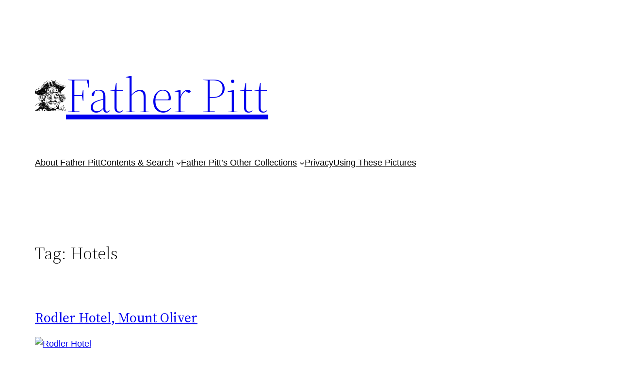

--- FILE ---
content_type: text/html; charset=UTF-8
request_url: https://fatherpitt.com/tag/hotels/
body_size: 25891
content:
<style name="toolbelt-style-footnotes">.footnote-link,.footnotes-link-back-container{scroll-margin-top:var(--toolbelt-scroll-margin-top)}</style><!DOCTYPE html>
<html lang="en-US">
<head>
	<meta charset="UTF-8" />
	<meta name="viewport" content="width=device-width, initial-scale=1" />
<meta name='robots' content='max-image-preview:large' />
<title>Hotels &#8211; Father Pitt</title>
<link rel="alternate" type="application/rss+xml" title="Father Pitt &raquo; Feed" href="https://fatherpitt.com/feed/" />
<link rel="alternate" type="application/rss+xml" title="Father Pitt &raquo; Comments Feed" href="https://fatherpitt.com/comments/feed/" />
<link rel="alternate" type="application/rss+xml" title="Father Pitt &raquo; Hotels Tag Feed" href="https://fatherpitt.com/tag/hotels/feed/" />
<style name="toolbelt-properties">:root { --toolbelt-spacing:1rem; --toolbelt-scroll-margin-top:45px; --toolbelt-border-width:0.25rem; --toolbelt-border-radius:0.1rem; --toolbelt-color-dark:black; --toolbelt-color-mid:lightgrey; --toolbelt-color-light:white;}</style><style id='wp-img-auto-sizes-contain-inline-css'>
img:is([sizes=auto i],[sizes^="auto," i]){contain-intrinsic-size:3000px 1500px}
/*# sourceURL=wp-img-auto-sizes-contain-inline-css */
</style>
<style id='wp-block-site-logo-inline-css'>
.wp-block-site-logo{box-sizing:border-box;line-height:0}.wp-block-site-logo a{display:inline-block;line-height:0}.wp-block-site-logo.is-default-size img{height:auto;width:120px}.wp-block-site-logo img{height:auto;max-width:100%}.wp-block-site-logo a,.wp-block-site-logo img{border-radius:inherit}.wp-block-site-logo.aligncenter{margin-left:auto;margin-right:auto;text-align:center}:root :where(.wp-block-site-logo.is-style-rounded){border-radius:9999px}
/*# sourceURL=https://fatherpitt.com/wp-includes/blocks/site-logo/style.min.css */
</style>
<style id='wp-block-site-title-inline-css'>
.wp-block-site-title{box-sizing:border-box}.wp-block-site-title :where(a){color:inherit;font-family:inherit;font-size:inherit;font-style:inherit;font-weight:inherit;letter-spacing:inherit;line-height:inherit;text-decoration:inherit}
/*# sourceURL=https://fatherpitt.com/wp-includes/blocks/site-title/style.min.css */
</style>
<style id='wp-block-group-inline-css'>
.wp-block-group{box-sizing:border-box}:where(.wp-block-group.wp-block-group-is-layout-constrained){position:relative}
/*# sourceURL=https://fatherpitt.com/wp-includes/blocks/group/style.min.css */
</style>
<style id='wp-block-group-theme-inline-css'>
:where(.wp-block-group.has-background){padding:1.25em 2.375em}
/*# sourceURL=https://fatherpitt.com/wp-includes/blocks/group/theme.min.css */
</style>
<style id='wp-block-page-list-inline-css'>
.wp-block-navigation .wp-block-page-list{align-items:var(--navigation-layout-align,initial);background-color:inherit;display:flex;flex-direction:var(--navigation-layout-direction,initial);flex-wrap:var(--navigation-layout-wrap,wrap);justify-content:var(--navigation-layout-justify,initial)}.wp-block-navigation .wp-block-navigation-item{background-color:inherit}.wp-block-page-list{box-sizing:border-box}
/*# sourceURL=https://fatherpitt.com/wp-includes/blocks/page-list/style.min.css */
</style>
<style id='wp-block-navigation-inline-css'>
.wp-block-navigation{position:relative}.wp-block-navigation ul{margin-bottom:0;margin-left:0;margin-top:0;padding-left:0}.wp-block-navigation ul,.wp-block-navigation ul li{list-style:none;padding:0}.wp-block-navigation .wp-block-navigation-item{align-items:center;background-color:inherit;display:flex;position:relative}.wp-block-navigation .wp-block-navigation-item .wp-block-navigation__submenu-container:empty{display:none}.wp-block-navigation .wp-block-navigation-item__content{display:block;z-index:1}.wp-block-navigation .wp-block-navigation-item__content.wp-block-navigation-item__content{color:inherit}.wp-block-navigation.has-text-decoration-underline .wp-block-navigation-item__content,.wp-block-navigation.has-text-decoration-underline .wp-block-navigation-item__content:active,.wp-block-navigation.has-text-decoration-underline .wp-block-navigation-item__content:focus{text-decoration:underline}.wp-block-navigation.has-text-decoration-line-through .wp-block-navigation-item__content,.wp-block-navigation.has-text-decoration-line-through .wp-block-navigation-item__content:active,.wp-block-navigation.has-text-decoration-line-through .wp-block-navigation-item__content:focus{text-decoration:line-through}.wp-block-navigation :where(a),.wp-block-navigation :where(a:active),.wp-block-navigation :where(a:focus){text-decoration:none}.wp-block-navigation .wp-block-navigation__submenu-icon{align-self:center;background-color:inherit;border:none;color:currentColor;display:inline-block;font-size:inherit;height:.6em;line-height:0;margin-left:.25em;padding:0;width:.6em}.wp-block-navigation .wp-block-navigation__submenu-icon svg{display:inline-block;stroke:currentColor;height:inherit;margin-top:.075em;width:inherit}.wp-block-navigation{--navigation-layout-justification-setting:flex-start;--navigation-layout-direction:row;--navigation-layout-wrap:wrap;--navigation-layout-justify:flex-start;--navigation-layout-align:center}.wp-block-navigation.is-vertical{--navigation-layout-direction:column;--navigation-layout-justify:initial;--navigation-layout-align:flex-start}.wp-block-navigation.no-wrap{--navigation-layout-wrap:nowrap}.wp-block-navigation.items-justified-center{--navigation-layout-justification-setting:center;--navigation-layout-justify:center}.wp-block-navigation.items-justified-center.is-vertical{--navigation-layout-align:center}.wp-block-navigation.items-justified-right{--navigation-layout-justification-setting:flex-end;--navigation-layout-justify:flex-end}.wp-block-navigation.items-justified-right.is-vertical{--navigation-layout-align:flex-end}.wp-block-navigation.items-justified-space-between{--navigation-layout-justification-setting:space-between;--navigation-layout-justify:space-between}.wp-block-navigation .has-child .wp-block-navigation__submenu-container{align-items:normal;background-color:inherit;color:inherit;display:flex;flex-direction:column;opacity:0;position:absolute;z-index:2}@media not (prefers-reduced-motion){.wp-block-navigation .has-child .wp-block-navigation__submenu-container{transition:opacity .1s linear}}.wp-block-navigation .has-child .wp-block-navigation__submenu-container{height:0;overflow:hidden;visibility:hidden;width:0}.wp-block-navigation .has-child .wp-block-navigation__submenu-container>.wp-block-navigation-item>.wp-block-navigation-item__content{display:flex;flex-grow:1;padding:.5em 1em}.wp-block-navigation .has-child .wp-block-navigation__submenu-container>.wp-block-navigation-item>.wp-block-navigation-item__content .wp-block-navigation__submenu-icon{margin-left:auto;margin-right:0}.wp-block-navigation .has-child .wp-block-navigation__submenu-container .wp-block-navigation-item__content{margin:0}.wp-block-navigation .has-child .wp-block-navigation__submenu-container{left:-1px;top:100%}@media (min-width:782px){.wp-block-navigation .has-child .wp-block-navigation__submenu-container .wp-block-navigation__submenu-container{left:100%;top:-1px}.wp-block-navigation .has-child .wp-block-navigation__submenu-container .wp-block-navigation__submenu-container:before{background:#0000;content:"";display:block;height:100%;position:absolute;right:100%;width:.5em}.wp-block-navigation .has-child .wp-block-navigation__submenu-container .wp-block-navigation__submenu-icon{margin-right:.25em}.wp-block-navigation .has-child .wp-block-navigation__submenu-container .wp-block-navigation__submenu-icon svg{transform:rotate(-90deg)}}.wp-block-navigation .has-child .wp-block-navigation-submenu__toggle[aria-expanded=true]~.wp-block-navigation__submenu-container,.wp-block-navigation .has-child:not(.open-on-click):hover>.wp-block-navigation__submenu-container,.wp-block-navigation .has-child:not(.open-on-click):not(.open-on-hover-click):focus-within>.wp-block-navigation__submenu-container{height:auto;min-width:200px;opacity:1;overflow:visible;visibility:visible;width:auto}.wp-block-navigation.has-background .has-child .wp-block-navigation__submenu-container{left:0;top:100%}@media (min-width:782px){.wp-block-navigation.has-background .has-child .wp-block-navigation__submenu-container .wp-block-navigation__submenu-container{left:100%;top:0}}.wp-block-navigation-submenu{display:flex;position:relative}.wp-block-navigation-submenu .wp-block-navigation__submenu-icon svg{stroke:currentColor}button.wp-block-navigation-item__content{background-color:initial;border:none;color:currentColor;font-family:inherit;font-size:inherit;font-style:inherit;font-weight:inherit;letter-spacing:inherit;line-height:inherit;text-align:left;text-transform:inherit}.wp-block-navigation-submenu__toggle{cursor:pointer}.wp-block-navigation-submenu__toggle[aria-expanded=true]+.wp-block-navigation__submenu-icon>svg,.wp-block-navigation-submenu__toggle[aria-expanded=true]>svg{transform:rotate(180deg)}.wp-block-navigation-item.open-on-click .wp-block-navigation-submenu__toggle{padding-left:0;padding-right:.85em}.wp-block-navigation-item.open-on-click .wp-block-navigation-submenu__toggle+.wp-block-navigation__submenu-icon{margin-left:-.6em;pointer-events:none}.wp-block-navigation-item.open-on-click button.wp-block-navigation-item__content:not(.wp-block-navigation-submenu__toggle){padding:0}.wp-block-navigation .wp-block-page-list,.wp-block-navigation__container,.wp-block-navigation__responsive-close,.wp-block-navigation__responsive-container,.wp-block-navigation__responsive-container-content,.wp-block-navigation__responsive-dialog{gap:inherit}:where(.wp-block-navigation.has-background .wp-block-navigation-item a:not(.wp-element-button)),:where(.wp-block-navigation.has-background .wp-block-navigation-submenu a:not(.wp-element-button)){padding:.5em 1em}:where(.wp-block-navigation .wp-block-navigation__submenu-container .wp-block-navigation-item a:not(.wp-element-button)),:where(.wp-block-navigation .wp-block-navigation__submenu-container .wp-block-navigation-submenu a:not(.wp-element-button)),:where(.wp-block-navigation .wp-block-navigation__submenu-container .wp-block-navigation-submenu button.wp-block-navigation-item__content),:where(.wp-block-navigation .wp-block-navigation__submenu-container .wp-block-pages-list__item button.wp-block-navigation-item__content){padding:.5em 1em}.wp-block-navigation.items-justified-right .wp-block-navigation__container .has-child .wp-block-navigation__submenu-container,.wp-block-navigation.items-justified-right .wp-block-page-list>.has-child .wp-block-navigation__submenu-container,.wp-block-navigation.items-justified-space-between .wp-block-page-list>.has-child:last-child .wp-block-navigation__submenu-container,.wp-block-navigation.items-justified-space-between>.wp-block-navigation__container>.has-child:last-child .wp-block-navigation__submenu-container{left:auto;right:0}.wp-block-navigation.items-justified-right .wp-block-navigation__container .has-child .wp-block-navigation__submenu-container .wp-block-navigation__submenu-container,.wp-block-navigation.items-justified-right .wp-block-page-list>.has-child .wp-block-navigation__submenu-container .wp-block-navigation__submenu-container,.wp-block-navigation.items-justified-space-between .wp-block-page-list>.has-child:last-child .wp-block-navigation__submenu-container .wp-block-navigation__submenu-container,.wp-block-navigation.items-justified-space-between>.wp-block-navigation__container>.has-child:last-child .wp-block-navigation__submenu-container .wp-block-navigation__submenu-container{left:-1px;right:-1px}@media (min-width:782px){.wp-block-navigation.items-justified-right .wp-block-navigation__container .has-child .wp-block-navigation__submenu-container .wp-block-navigation__submenu-container,.wp-block-navigation.items-justified-right .wp-block-page-list>.has-child .wp-block-navigation__submenu-container .wp-block-navigation__submenu-container,.wp-block-navigation.items-justified-space-between .wp-block-page-list>.has-child:last-child .wp-block-navigation__submenu-container .wp-block-navigation__submenu-container,.wp-block-navigation.items-justified-space-between>.wp-block-navigation__container>.has-child:last-child .wp-block-navigation__submenu-container .wp-block-navigation__submenu-container{left:auto;right:100%}}.wp-block-navigation:not(.has-background) .wp-block-navigation__submenu-container{background-color:#fff;border:1px solid #00000026}.wp-block-navigation.has-background .wp-block-navigation__submenu-container{background-color:inherit}.wp-block-navigation:not(.has-text-color) .wp-block-navigation__submenu-container{color:#000}.wp-block-navigation__container{align-items:var(--navigation-layout-align,initial);display:flex;flex-direction:var(--navigation-layout-direction,initial);flex-wrap:var(--navigation-layout-wrap,wrap);justify-content:var(--navigation-layout-justify,initial);list-style:none;margin:0;padding-left:0}.wp-block-navigation__container .is-responsive{display:none}.wp-block-navigation__container:only-child,.wp-block-page-list:only-child{flex-grow:1}@keyframes overlay-menu__fade-in-animation{0%{opacity:0;transform:translateY(.5em)}to{opacity:1;transform:translateY(0)}}.wp-block-navigation__responsive-container{bottom:0;display:none;left:0;position:fixed;right:0;top:0}.wp-block-navigation__responsive-container :where(.wp-block-navigation-item a){color:inherit}.wp-block-navigation__responsive-container .wp-block-navigation__responsive-container-content{align-items:var(--navigation-layout-align,initial);display:flex;flex-direction:var(--navigation-layout-direction,initial);flex-wrap:var(--navigation-layout-wrap,wrap);justify-content:var(--navigation-layout-justify,initial)}.wp-block-navigation__responsive-container:not(.is-menu-open.is-menu-open){background-color:inherit!important;color:inherit!important}.wp-block-navigation__responsive-container.is-menu-open{background-color:inherit;display:flex;flex-direction:column}@media not (prefers-reduced-motion){.wp-block-navigation__responsive-container.is-menu-open{animation:overlay-menu__fade-in-animation .1s ease-out;animation-fill-mode:forwards}}.wp-block-navigation__responsive-container.is-menu-open{overflow:auto;padding:clamp(1rem,var(--wp--style--root--padding-top),20rem) clamp(1rem,var(--wp--style--root--padding-right),20rem) clamp(1rem,var(--wp--style--root--padding-bottom),20rem) clamp(1rem,var(--wp--style--root--padding-left),20rem);z-index:100000}.wp-block-navigation__responsive-container.is-menu-open .wp-block-navigation__responsive-container-content{align-items:var(--navigation-layout-justification-setting,inherit);display:flex;flex-direction:column;flex-wrap:nowrap;overflow:visible;padding-top:calc(2rem + 24px)}.wp-block-navigation__responsive-container.is-menu-open .wp-block-navigation__responsive-container-content,.wp-block-navigation__responsive-container.is-menu-open .wp-block-navigation__responsive-container-content .wp-block-navigation__container,.wp-block-navigation__responsive-container.is-menu-open .wp-block-navigation__responsive-container-content .wp-block-page-list{justify-content:flex-start}.wp-block-navigation__responsive-container.is-menu-open .wp-block-navigation__responsive-container-content .wp-block-navigation__submenu-icon{display:none}.wp-block-navigation__responsive-container.is-menu-open .wp-block-navigation__responsive-container-content .has-child .wp-block-navigation__submenu-container{border:none;height:auto;min-width:200px;opacity:1;overflow:initial;padding-left:2rem;padding-right:2rem;position:static;visibility:visible;width:auto}.wp-block-navigation__responsive-container.is-menu-open .wp-block-navigation__responsive-container-content .wp-block-navigation__container,.wp-block-navigation__responsive-container.is-menu-open .wp-block-navigation__responsive-container-content .wp-block-navigation__submenu-container{gap:inherit}.wp-block-navigation__responsive-container.is-menu-open .wp-block-navigation__responsive-container-content .wp-block-navigation__submenu-container{padding-top:var(--wp--style--block-gap,2em)}.wp-block-navigation__responsive-container.is-menu-open .wp-block-navigation__responsive-container-content .wp-block-navigation-item__content{padding:0}.wp-block-navigation__responsive-container.is-menu-open .wp-block-navigation__responsive-container-content .wp-block-navigation-item,.wp-block-navigation__responsive-container.is-menu-open .wp-block-navigation__responsive-container-content .wp-block-navigation__container,.wp-block-navigation__responsive-container.is-menu-open .wp-block-navigation__responsive-container-content .wp-block-page-list{align-items:var(--navigation-layout-justification-setting,initial);display:flex;flex-direction:column}.wp-block-navigation__responsive-container.is-menu-open .wp-block-navigation-item,.wp-block-navigation__responsive-container.is-menu-open .wp-block-navigation-item .wp-block-navigation__submenu-container,.wp-block-navigation__responsive-container.is-menu-open .wp-block-navigation__container,.wp-block-navigation__responsive-container.is-menu-open .wp-block-page-list{background:#0000!important;color:inherit!important}.wp-block-navigation__responsive-container.is-menu-open .wp-block-navigation__submenu-container.wp-block-navigation__submenu-container.wp-block-navigation__submenu-container.wp-block-navigation__submenu-container{left:auto;right:auto}@media (min-width:600px){.wp-block-navigation__responsive-container:not(.hidden-by-default):not(.is-menu-open){background-color:inherit;display:block;position:relative;width:100%;z-index:auto}.wp-block-navigation__responsive-container:not(.hidden-by-default):not(.is-menu-open) .wp-block-navigation__responsive-container-close{display:none}.wp-block-navigation__responsive-container.is-menu-open .wp-block-navigation__submenu-container.wp-block-navigation__submenu-container.wp-block-navigation__submenu-container.wp-block-navigation__submenu-container{left:0}}.wp-block-navigation:not(.has-background) .wp-block-navigation__responsive-container.is-menu-open{background-color:#fff}.wp-block-navigation:not(.has-text-color) .wp-block-navigation__responsive-container.is-menu-open{color:#000}.wp-block-navigation__toggle_button_label{font-size:1rem;font-weight:700}.wp-block-navigation__responsive-container-close,.wp-block-navigation__responsive-container-open{background:#0000;border:none;color:currentColor;cursor:pointer;margin:0;padding:0;text-transform:inherit;vertical-align:middle}.wp-block-navigation__responsive-container-close svg,.wp-block-navigation__responsive-container-open svg{fill:currentColor;display:block;height:24px;pointer-events:none;width:24px}.wp-block-navigation__responsive-container-open{display:flex}.wp-block-navigation__responsive-container-open.wp-block-navigation__responsive-container-open.wp-block-navigation__responsive-container-open{font-family:inherit;font-size:inherit;font-weight:inherit}@media (min-width:600px){.wp-block-navigation__responsive-container-open:not(.always-shown){display:none}}.wp-block-navigation__responsive-container-close{position:absolute;right:0;top:0;z-index:2}.wp-block-navigation__responsive-container-close.wp-block-navigation__responsive-container-close.wp-block-navigation__responsive-container-close{font-family:inherit;font-size:inherit;font-weight:inherit}.wp-block-navigation__responsive-close{width:100%}.has-modal-open .wp-block-navigation__responsive-close{margin-left:auto;margin-right:auto;max-width:var(--wp--style--global--wide-size,100%)}.wp-block-navigation__responsive-close:focus{outline:none}.is-menu-open .wp-block-navigation__responsive-close,.is-menu-open .wp-block-navigation__responsive-container-content,.is-menu-open .wp-block-navigation__responsive-dialog{box-sizing:border-box}.wp-block-navigation__responsive-dialog{position:relative}.has-modal-open .admin-bar .is-menu-open .wp-block-navigation__responsive-dialog{margin-top:46px}@media (min-width:782px){.has-modal-open .admin-bar .is-menu-open .wp-block-navigation__responsive-dialog{margin-top:32px}}html.has-modal-open{overflow:hidden}
/*# sourceURL=https://fatherpitt.com/wp-includes/blocks/navigation/style.min.css */
</style>
<style id='wp-block-template-part-theme-inline-css'>
:root :where(.wp-block-template-part.has-background){margin-bottom:0;margin-top:0;padding:1.25em 2.375em}
/*# sourceURL=https://fatherpitt.com/wp-includes/blocks/template-part/theme.min.css */
</style>
<style id='wp-block-query-title-inline-css'>
.wp-block-query-title{box-sizing:border-box}
/*# sourceURL=https://fatherpitt.com/wp-includes/blocks/query-title/style.min.css */
</style>
<style id='wp-block-post-title-inline-css'>
.wp-block-post-title{box-sizing:border-box;word-break:break-word}.wp-block-post-title :where(a){display:inline-block;font-family:inherit;font-size:inherit;font-style:inherit;font-weight:inherit;letter-spacing:inherit;line-height:inherit;text-decoration:inherit}
/*# sourceURL=https://fatherpitt.com/wp-includes/blocks/post-title/style.min.css */
</style>
<style id='wp-block-image-inline-css'>
.wp-block-image>a,.wp-block-image>figure>a{display:inline-block}.wp-block-image img{box-sizing:border-box;height:auto;max-width:100%;vertical-align:bottom}@media not (prefers-reduced-motion){.wp-block-image img.hide{visibility:hidden}.wp-block-image img.show{animation:show-content-image .4s}}.wp-block-image[style*=border-radius] img,.wp-block-image[style*=border-radius]>a{border-radius:inherit}.wp-block-image.has-custom-border img{box-sizing:border-box}.wp-block-image.aligncenter{text-align:center}.wp-block-image.alignfull>a,.wp-block-image.alignwide>a{width:100%}.wp-block-image.alignfull img,.wp-block-image.alignwide img{height:auto;width:100%}.wp-block-image .aligncenter,.wp-block-image .alignleft,.wp-block-image .alignright,.wp-block-image.aligncenter,.wp-block-image.alignleft,.wp-block-image.alignright{display:table}.wp-block-image .aligncenter>figcaption,.wp-block-image .alignleft>figcaption,.wp-block-image .alignright>figcaption,.wp-block-image.aligncenter>figcaption,.wp-block-image.alignleft>figcaption,.wp-block-image.alignright>figcaption{caption-side:bottom;display:table-caption}.wp-block-image .alignleft{float:left;margin:.5em 1em .5em 0}.wp-block-image .alignright{float:right;margin:.5em 0 .5em 1em}.wp-block-image .aligncenter{margin-left:auto;margin-right:auto}.wp-block-image :where(figcaption){margin-bottom:1em;margin-top:.5em}.wp-block-image.is-style-circle-mask img{border-radius:9999px}@supports ((-webkit-mask-image:none) or (mask-image:none)) or (-webkit-mask-image:none){.wp-block-image.is-style-circle-mask img{border-radius:0;-webkit-mask-image:url('data:image/svg+xml;utf8,<svg viewBox="0 0 100 100" xmlns="http://www.w3.org/2000/svg"><circle cx="50" cy="50" r="50"/></svg>');mask-image:url('data:image/svg+xml;utf8,<svg viewBox="0 0 100 100" xmlns="http://www.w3.org/2000/svg"><circle cx="50" cy="50" r="50"/></svg>');mask-mode:alpha;-webkit-mask-position:center;mask-position:center;-webkit-mask-repeat:no-repeat;mask-repeat:no-repeat;-webkit-mask-size:contain;mask-size:contain}}:root :where(.wp-block-image.is-style-rounded img,.wp-block-image .is-style-rounded img){border-radius:9999px}.wp-block-image figure{margin:0}.wp-lightbox-container{display:flex;flex-direction:column;position:relative}.wp-lightbox-container img{cursor:zoom-in}.wp-lightbox-container img:hover+button{opacity:1}.wp-lightbox-container button{align-items:center;backdrop-filter:blur(16px) saturate(180%);background-color:#5a5a5a40;border:none;border-radius:4px;cursor:zoom-in;display:flex;height:20px;justify-content:center;opacity:0;padding:0;position:absolute;right:16px;text-align:center;top:16px;width:20px;z-index:100}@media not (prefers-reduced-motion){.wp-lightbox-container button{transition:opacity .2s ease}}.wp-lightbox-container button:focus-visible{outline:3px auto #5a5a5a40;outline:3px auto -webkit-focus-ring-color;outline-offset:3px}.wp-lightbox-container button:hover{cursor:pointer;opacity:1}.wp-lightbox-container button:focus{opacity:1}.wp-lightbox-container button:focus,.wp-lightbox-container button:hover,.wp-lightbox-container button:not(:hover):not(:active):not(.has-background){background-color:#5a5a5a40;border:none}.wp-lightbox-overlay{box-sizing:border-box;cursor:zoom-out;height:100vh;left:0;overflow:hidden;position:fixed;top:0;visibility:hidden;width:100%;z-index:100000}.wp-lightbox-overlay .close-button{align-items:center;cursor:pointer;display:flex;justify-content:center;min-height:40px;min-width:40px;padding:0;position:absolute;right:calc(env(safe-area-inset-right) + 16px);top:calc(env(safe-area-inset-top) + 16px);z-index:5000000}.wp-lightbox-overlay .close-button:focus,.wp-lightbox-overlay .close-button:hover,.wp-lightbox-overlay .close-button:not(:hover):not(:active):not(.has-background){background:none;border:none}.wp-lightbox-overlay .lightbox-image-container{height:var(--wp--lightbox-container-height);left:50%;overflow:hidden;position:absolute;top:50%;transform:translate(-50%,-50%);transform-origin:top left;width:var(--wp--lightbox-container-width);z-index:9999999999}.wp-lightbox-overlay .wp-block-image{align-items:center;box-sizing:border-box;display:flex;height:100%;justify-content:center;margin:0;position:relative;transform-origin:0 0;width:100%;z-index:3000000}.wp-lightbox-overlay .wp-block-image img{height:var(--wp--lightbox-image-height);min-height:var(--wp--lightbox-image-height);min-width:var(--wp--lightbox-image-width);width:var(--wp--lightbox-image-width)}.wp-lightbox-overlay .wp-block-image figcaption{display:none}.wp-lightbox-overlay button{background:none;border:none}.wp-lightbox-overlay .scrim{background-color:#fff;height:100%;opacity:.9;position:absolute;width:100%;z-index:2000000}.wp-lightbox-overlay.active{visibility:visible}@media not (prefers-reduced-motion){.wp-lightbox-overlay.active{animation:turn-on-visibility .25s both}.wp-lightbox-overlay.active img{animation:turn-on-visibility .35s both}.wp-lightbox-overlay.show-closing-animation:not(.active){animation:turn-off-visibility .35s both}.wp-lightbox-overlay.show-closing-animation:not(.active) img{animation:turn-off-visibility .25s both}.wp-lightbox-overlay.zoom.active{animation:none;opacity:1;visibility:visible}.wp-lightbox-overlay.zoom.active .lightbox-image-container{animation:lightbox-zoom-in .4s}.wp-lightbox-overlay.zoom.active .lightbox-image-container img{animation:none}.wp-lightbox-overlay.zoom.active .scrim{animation:turn-on-visibility .4s forwards}.wp-lightbox-overlay.zoom.show-closing-animation:not(.active){animation:none}.wp-lightbox-overlay.zoom.show-closing-animation:not(.active) .lightbox-image-container{animation:lightbox-zoom-out .4s}.wp-lightbox-overlay.zoom.show-closing-animation:not(.active) .lightbox-image-container img{animation:none}.wp-lightbox-overlay.zoom.show-closing-animation:not(.active) .scrim{animation:turn-off-visibility .4s forwards}}@keyframes show-content-image{0%{visibility:hidden}99%{visibility:hidden}to{visibility:visible}}@keyframes turn-on-visibility{0%{opacity:0}to{opacity:1}}@keyframes turn-off-visibility{0%{opacity:1;visibility:visible}99%{opacity:0;visibility:visible}to{opacity:0;visibility:hidden}}@keyframes lightbox-zoom-in{0%{transform:translate(calc((-100vw + var(--wp--lightbox-scrollbar-width))/2 + var(--wp--lightbox-initial-left-position)),calc(-50vh + var(--wp--lightbox-initial-top-position))) scale(var(--wp--lightbox-scale))}to{transform:translate(-50%,-50%) scale(1)}}@keyframes lightbox-zoom-out{0%{transform:translate(-50%,-50%) scale(1);visibility:visible}99%{visibility:visible}to{transform:translate(calc((-100vw + var(--wp--lightbox-scrollbar-width))/2 + var(--wp--lightbox-initial-left-position)),calc(-50vh + var(--wp--lightbox-initial-top-position))) scale(var(--wp--lightbox-scale));visibility:hidden}}
/*# sourceURL=https://fatherpitt.com/wp-includes/blocks/image/style.min.css */
</style>
<style id='wp-block-image-theme-inline-css'>
:root :where(.wp-block-image figcaption){color:#555;font-size:13px;text-align:center}.is-dark-theme :root :where(.wp-block-image figcaption){color:#ffffffa6}.wp-block-image{margin:0 0 1em}
/*# sourceURL=https://fatherpitt.com/wp-includes/blocks/image/theme.min.css */
</style>
<style id='wp-block-paragraph-inline-css'>
.is-small-text{font-size:.875em}.is-regular-text{font-size:1em}.is-large-text{font-size:2.25em}.is-larger-text{font-size:3em}.has-drop-cap:not(:focus):first-letter{float:left;font-size:8.4em;font-style:normal;font-weight:100;line-height:.68;margin:.05em .1em 0 0;text-transform:uppercase}body.rtl .has-drop-cap:not(:focus):first-letter{float:none;margin-left:.1em}p.has-drop-cap.has-background{overflow:hidden}:root :where(p.has-background){padding:1.25em 2.375em}:where(p.has-text-color:not(.has-link-color)) a{color:inherit}p.has-text-align-left[style*="writing-mode:vertical-lr"],p.has-text-align-right[style*="writing-mode:vertical-rl"]{rotate:180deg}
/*# sourceURL=https://fatherpitt.com/wp-includes/blocks/paragraph/style.min.css */
</style>
<style id='wp-block-separator-inline-css'>
@charset "UTF-8";.wp-block-separator{border:none;border-top:2px solid}:root :where(.wp-block-separator.is-style-dots){height:auto;line-height:1;text-align:center}:root :where(.wp-block-separator.is-style-dots):before{color:currentColor;content:"···";font-family:serif;font-size:1.5em;letter-spacing:2em;padding-left:2em}.wp-block-separator.is-style-dots{background:none!important;border:none!important}
/*# sourceURL=https://fatherpitt.com/wp-includes/blocks/separator/style.min.css */
</style>
<style id='wp-block-separator-theme-inline-css'>
.wp-block-separator.has-css-opacity{opacity:.4}.wp-block-separator{border:none;border-bottom:2px solid;margin-left:auto;margin-right:auto}.wp-block-separator.has-alpha-channel-opacity{opacity:1}.wp-block-separator:not(.is-style-wide):not(.is-style-dots){width:100px}.wp-block-separator.has-background:not(.is-style-dots){border-bottom:none;height:1px}.wp-block-separator.has-background:not(.is-style-wide):not(.is-style-dots){height:2px}
/*# sourceURL=https://fatherpitt.com/wp-includes/blocks/separator/theme.min.css */
</style>
<style id='wp-block-post-content-inline-css'>
.wp-block-post-content{display:flow-root}
/*# sourceURL=https://fatherpitt.com/wp-includes/blocks/post-content/style.min.css */
</style>
<style id='wp-block-post-date-inline-css'>
.wp-block-post-date{box-sizing:border-box}
/*# sourceURL=https://fatherpitt.com/wp-includes/blocks/post-date/style.min.css */
</style>
<style id='wp-block-columns-inline-css'>
.wp-block-columns{box-sizing:border-box;display:flex;flex-wrap:wrap!important}@media (min-width:782px){.wp-block-columns{flex-wrap:nowrap!important}}.wp-block-columns{align-items:normal!important}.wp-block-columns.are-vertically-aligned-top{align-items:flex-start}.wp-block-columns.are-vertically-aligned-center{align-items:center}.wp-block-columns.are-vertically-aligned-bottom{align-items:flex-end}@media (max-width:781px){.wp-block-columns:not(.is-not-stacked-on-mobile)>.wp-block-column{flex-basis:100%!important}}@media (min-width:782px){.wp-block-columns:not(.is-not-stacked-on-mobile)>.wp-block-column{flex-basis:0;flex-grow:1}.wp-block-columns:not(.is-not-stacked-on-mobile)>.wp-block-column[style*=flex-basis]{flex-grow:0}}.wp-block-columns.is-not-stacked-on-mobile{flex-wrap:nowrap!important}.wp-block-columns.is-not-stacked-on-mobile>.wp-block-column{flex-basis:0;flex-grow:1}.wp-block-columns.is-not-stacked-on-mobile>.wp-block-column[style*=flex-basis]{flex-grow:0}:where(.wp-block-columns){margin-bottom:1.75em}:where(.wp-block-columns.has-background){padding:1.25em 2.375em}.wp-block-column{flex-grow:1;min-width:0;overflow-wrap:break-word;word-break:break-word}.wp-block-column.is-vertically-aligned-top{align-self:flex-start}.wp-block-column.is-vertically-aligned-center{align-self:center}.wp-block-column.is-vertically-aligned-bottom{align-self:flex-end}.wp-block-column.is-vertically-aligned-stretch{align-self:stretch}.wp-block-column.is-vertically-aligned-bottom,.wp-block-column.is-vertically-aligned-center,.wp-block-column.is-vertically-aligned-top{width:100%}
/*# sourceURL=https://fatherpitt.com/wp-includes/blocks/columns/style.min.css */
</style>
<style id='wp-block-spacer-inline-css'>
.wp-block-spacer{clear:both}
/*# sourceURL=https://fatherpitt.com/wp-includes/blocks/spacer/style.min.css */
</style>
<style id='wp-block-footnotes-inline-css'>
.editor-styles-wrapper,.entry-content{counter-reset:footnotes}a[data-fn].fn{counter-increment:footnotes;display:inline-flex;font-size:smaller;text-decoration:none;text-indent:-9999999px;vertical-align:super}a[data-fn].fn:after{content:"[" counter(footnotes) "]";float:left;text-indent:0}
/*# sourceURL=https://fatherpitt.com/wp-includes/blocks/footnotes/style.min.css */
</style>
<style id='wp-block-post-template-inline-css'>
.wp-block-post-template{box-sizing:border-box;list-style:none;margin-bottom:0;margin-top:0;max-width:100%;padding:0}.wp-block-post-template.is-flex-container{display:flex;flex-direction:row;flex-wrap:wrap;gap:1.25em}.wp-block-post-template.is-flex-container>li{margin:0;width:100%}@media (min-width:600px){.wp-block-post-template.is-flex-container.is-flex-container.columns-2>li{width:calc(50% - .625em)}.wp-block-post-template.is-flex-container.is-flex-container.columns-3>li{width:calc(33.33333% - .83333em)}.wp-block-post-template.is-flex-container.is-flex-container.columns-4>li{width:calc(25% - .9375em)}.wp-block-post-template.is-flex-container.is-flex-container.columns-5>li{width:calc(20% - 1em)}.wp-block-post-template.is-flex-container.is-flex-container.columns-6>li{width:calc(16.66667% - 1.04167em)}}@media (max-width:600px){.wp-block-post-template-is-layout-grid.wp-block-post-template-is-layout-grid.wp-block-post-template-is-layout-grid.wp-block-post-template-is-layout-grid{grid-template-columns:1fr}}.wp-block-post-template-is-layout-constrained>li>.alignright,.wp-block-post-template-is-layout-flow>li>.alignright{float:right;margin-inline-end:0;margin-inline-start:2em}.wp-block-post-template-is-layout-constrained>li>.alignleft,.wp-block-post-template-is-layout-flow>li>.alignleft{float:left;margin-inline-end:2em;margin-inline-start:0}.wp-block-post-template-is-layout-constrained>li>.aligncenter,.wp-block-post-template-is-layout-flow>li>.aligncenter{margin-inline-end:auto;margin-inline-start:auto}
/*# sourceURL=https://fatherpitt.com/wp-includes/blocks/post-template/style.min.css */
</style>
<style id='wp-block-query-pagination-inline-css'>
.wp-block-query-pagination.is-content-justification-space-between>.wp-block-query-pagination-next:last-of-type{margin-inline-start:auto}.wp-block-query-pagination.is-content-justification-space-between>.wp-block-query-pagination-previous:first-child{margin-inline-end:auto}.wp-block-query-pagination .wp-block-query-pagination-previous-arrow{display:inline-block;margin-right:1ch}.wp-block-query-pagination .wp-block-query-pagination-previous-arrow:not(.is-arrow-chevron){transform:scaleX(1)}.wp-block-query-pagination .wp-block-query-pagination-next-arrow{display:inline-block;margin-left:1ch}.wp-block-query-pagination .wp-block-query-pagination-next-arrow:not(.is-arrow-chevron){transform:scaleX(1)}.wp-block-query-pagination.aligncenter{justify-content:center}
/*# sourceURL=https://fatherpitt.com/wp-includes/blocks/query-pagination/style.min.css */
</style>
<style id='wp-emoji-styles-inline-css'>

	img.wp-smiley, img.emoji {
		display: inline !important;
		border: none !important;
		box-shadow: none !important;
		height: 1em !important;
		width: 1em !important;
		margin: 0 0.07em !important;
		vertical-align: -0.1em !important;
		background: none !important;
		padding: 0 !important;
	}
/*# sourceURL=wp-emoji-styles-inline-css */
</style>
<style id='wp-block-library-inline-css'>
:root{--wp-block-synced-color:#7a00df;--wp-block-synced-color--rgb:122,0,223;--wp-bound-block-color:var(--wp-block-synced-color);--wp-editor-canvas-background:#ddd;--wp-admin-theme-color:#007cba;--wp-admin-theme-color--rgb:0,124,186;--wp-admin-theme-color-darker-10:#006ba1;--wp-admin-theme-color-darker-10--rgb:0,107,160.5;--wp-admin-theme-color-darker-20:#005a87;--wp-admin-theme-color-darker-20--rgb:0,90,135;--wp-admin-border-width-focus:2px}@media (min-resolution:192dpi){:root{--wp-admin-border-width-focus:1.5px}}.wp-element-button{cursor:pointer}:root .has-very-light-gray-background-color{background-color:#eee}:root .has-very-dark-gray-background-color{background-color:#313131}:root .has-very-light-gray-color{color:#eee}:root .has-very-dark-gray-color{color:#313131}:root .has-vivid-green-cyan-to-vivid-cyan-blue-gradient-background{background:linear-gradient(135deg,#00d084,#0693e3)}:root .has-purple-crush-gradient-background{background:linear-gradient(135deg,#34e2e4,#4721fb 50%,#ab1dfe)}:root .has-hazy-dawn-gradient-background{background:linear-gradient(135deg,#faaca8,#dad0ec)}:root .has-subdued-olive-gradient-background{background:linear-gradient(135deg,#fafae1,#67a671)}:root .has-atomic-cream-gradient-background{background:linear-gradient(135deg,#fdd79a,#004a59)}:root .has-nightshade-gradient-background{background:linear-gradient(135deg,#330968,#31cdcf)}:root .has-midnight-gradient-background{background:linear-gradient(135deg,#020381,#2874fc)}:root{--wp--preset--font-size--normal:16px;--wp--preset--font-size--huge:42px}.has-regular-font-size{font-size:1em}.has-larger-font-size{font-size:2.625em}.has-normal-font-size{font-size:var(--wp--preset--font-size--normal)}.has-huge-font-size{font-size:var(--wp--preset--font-size--huge)}.has-text-align-center{text-align:center}.has-text-align-left{text-align:left}.has-text-align-right{text-align:right}.has-fit-text{white-space:nowrap!important}#end-resizable-editor-section{display:none}.aligncenter{clear:both}.items-justified-left{justify-content:flex-start}.items-justified-center{justify-content:center}.items-justified-right{justify-content:flex-end}.items-justified-space-between{justify-content:space-between}.screen-reader-text{border:0;clip-path:inset(50%);height:1px;margin:-1px;overflow:hidden;padding:0;position:absolute;width:1px;word-wrap:normal!important}.screen-reader-text:focus{background-color:#ddd;clip-path:none;color:#444;display:block;font-size:1em;height:auto;left:5px;line-height:normal;padding:15px 23px 14px;text-decoration:none;top:5px;width:auto;z-index:100000}html :where(.has-border-color){border-style:solid}html :where([style*=border-top-color]){border-top-style:solid}html :where([style*=border-right-color]){border-right-style:solid}html :where([style*=border-bottom-color]){border-bottom-style:solid}html :where([style*=border-left-color]){border-left-style:solid}html :where([style*=border-width]){border-style:solid}html :where([style*=border-top-width]){border-top-style:solid}html :where([style*=border-right-width]){border-right-style:solid}html :where([style*=border-bottom-width]){border-bottom-style:solid}html :where([style*=border-left-width]){border-left-style:solid}html :where(img[class*=wp-image-]){height:auto;max-width:100%}:where(figure){margin:0 0 1em}html :where(.is-position-sticky){--wp-admin--admin-bar--position-offset:var(--wp-admin--admin-bar--height,0px)}@media screen and (max-width:600px){html :where(.is-position-sticky){--wp-admin--admin-bar--position-offset:0px}}
/*# sourceURL=/wp-includes/css/dist/block-library/common.min.css */
</style>
<style id='global-styles-inline-css'>
:root{--wp--preset--aspect-ratio--square: 1;--wp--preset--aspect-ratio--4-3: 4/3;--wp--preset--aspect-ratio--3-4: 3/4;--wp--preset--aspect-ratio--3-2: 3/2;--wp--preset--aspect-ratio--2-3: 2/3;--wp--preset--aspect-ratio--16-9: 16/9;--wp--preset--aspect-ratio--9-16: 9/16;--wp--preset--color--black: #000000;--wp--preset--color--cyan-bluish-gray: #abb8c3;--wp--preset--color--white: #ffffff;--wp--preset--color--pale-pink: #f78da7;--wp--preset--color--vivid-red: #cf2e2e;--wp--preset--color--luminous-vivid-orange: #ff6900;--wp--preset--color--luminous-vivid-amber: #fcb900;--wp--preset--color--light-green-cyan: #7bdcb5;--wp--preset--color--vivid-green-cyan: #00d084;--wp--preset--color--pale-cyan-blue: #8ed1fc;--wp--preset--color--vivid-cyan-blue: #0693e3;--wp--preset--color--vivid-purple: #9b51e0;--wp--preset--color--foreground: #000000;--wp--preset--color--background: #ffffff;--wp--preset--color--primary: #1a4548;--wp--preset--color--secondary: #ffe2c7;--wp--preset--color--tertiary: #F6F6F6;--wp--preset--gradient--vivid-cyan-blue-to-vivid-purple: linear-gradient(135deg,rgb(6,147,227) 0%,rgb(155,81,224) 100%);--wp--preset--gradient--light-green-cyan-to-vivid-green-cyan: linear-gradient(135deg,rgb(122,220,180) 0%,rgb(0,208,130) 100%);--wp--preset--gradient--luminous-vivid-amber-to-luminous-vivid-orange: linear-gradient(135deg,rgb(252,185,0) 0%,rgb(255,105,0) 100%);--wp--preset--gradient--luminous-vivid-orange-to-vivid-red: linear-gradient(135deg,rgb(255,105,0) 0%,rgb(207,46,46) 100%);--wp--preset--gradient--very-light-gray-to-cyan-bluish-gray: linear-gradient(135deg,rgb(238,238,238) 0%,rgb(169,184,195) 100%);--wp--preset--gradient--cool-to-warm-spectrum: linear-gradient(135deg,rgb(74,234,220) 0%,rgb(151,120,209) 20%,rgb(207,42,186) 40%,rgb(238,44,130) 60%,rgb(251,105,98) 80%,rgb(254,248,76) 100%);--wp--preset--gradient--blush-light-purple: linear-gradient(135deg,rgb(255,206,236) 0%,rgb(152,150,240) 100%);--wp--preset--gradient--blush-bordeaux: linear-gradient(135deg,rgb(254,205,165) 0%,rgb(254,45,45) 50%,rgb(107,0,62) 100%);--wp--preset--gradient--luminous-dusk: linear-gradient(135deg,rgb(255,203,112) 0%,rgb(199,81,192) 50%,rgb(65,88,208) 100%);--wp--preset--gradient--pale-ocean: linear-gradient(135deg,rgb(255,245,203) 0%,rgb(182,227,212) 50%,rgb(51,167,181) 100%);--wp--preset--gradient--electric-grass: linear-gradient(135deg,rgb(202,248,128) 0%,rgb(113,206,126) 100%);--wp--preset--gradient--midnight: linear-gradient(135deg,rgb(2,3,129) 0%,rgb(40,116,252) 100%);--wp--preset--gradient--vertical-secondary-to-tertiary: linear-gradient(to bottom,var(--wp--preset--color--secondary) 0%,var(--wp--preset--color--tertiary) 100%);--wp--preset--gradient--vertical-secondary-to-background: linear-gradient(to bottom,var(--wp--preset--color--secondary) 0%,var(--wp--preset--color--background) 100%);--wp--preset--gradient--vertical-tertiary-to-background: linear-gradient(to bottom,var(--wp--preset--color--tertiary) 0%,var(--wp--preset--color--background) 100%);--wp--preset--gradient--diagonal-primary-to-foreground: linear-gradient(to bottom right,var(--wp--preset--color--primary) 0%,var(--wp--preset--color--foreground) 100%);--wp--preset--gradient--diagonal-secondary-to-background: linear-gradient(to bottom right,var(--wp--preset--color--secondary) 50%,var(--wp--preset--color--background) 50%);--wp--preset--gradient--diagonal-background-to-secondary: linear-gradient(to bottom right,var(--wp--preset--color--background) 50%,var(--wp--preset--color--secondary) 50%);--wp--preset--gradient--diagonal-tertiary-to-background: linear-gradient(to bottom right,var(--wp--preset--color--tertiary) 50%,var(--wp--preset--color--background) 50%);--wp--preset--gradient--diagonal-background-to-tertiary: linear-gradient(to bottom right,var(--wp--preset--color--background) 50%,var(--wp--preset--color--tertiary) 50%);--wp--preset--font-size--small: 1rem;--wp--preset--font-size--medium: 1.125rem;--wp--preset--font-size--large: 1.75rem;--wp--preset--font-size--x-large: clamp(1.75rem, 3vw, 2.25rem);--wp--preset--font-family--system-font: -apple-system,BlinkMacSystemFont,"Segoe UI",Roboto,Oxygen-Sans,Ubuntu,Cantarell,"Helvetica Neue",sans-serif;--wp--preset--font-family--source-serif-pro: "Source Serif Pro", serif;--wp--preset--spacing--20: 0.44rem;--wp--preset--spacing--30: 0.67rem;--wp--preset--spacing--40: 1rem;--wp--preset--spacing--50: 1.5rem;--wp--preset--spacing--60: 2.25rem;--wp--preset--spacing--70: 3.38rem;--wp--preset--spacing--80: 5.06rem;--wp--preset--shadow--natural: 6px 6px 9px rgba(0, 0, 0, 0.2);--wp--preset--shadow--deep: 12px 12px 50px rgba(0, 0, 0, 0.4);--wp--preset--shadow--sharp: 6px 6px 0px rgba(0, 0, 0, 0.2);--wp--preset--shadow--outlined: 6px 6px 0px -3px rgb(255, 255, 255), 6px 6px rgb(0, 0, 0);--wp--preset--shadow--crisp: 6px 6px 0px rgb(0, 0, 0);--wp--custom--spacing--small: max(1.25rem, 5vw);--wp--custom--spacing--medium: clamp(2rem, 8vw, calc(4 * var(--wp--style--block-gap)));--wp--custom--spacing--large: clamp(4rem, 10vw, 8rem);--wp--custom--spacing--outer: var(--wp--custom--spacing--small, 1.25rem);--wp--custom--typography--font-size--huge: clamp(2.25rem, 4vw, 2.75rem);--wp--custom--typography--font-size--gigantic: clamp(2.75rem, 6vw, 3.25rem);--wp--custom--typography--font-size--colossal: clamp(3.25rem, 8vw, 6.25rem);--wp--custom--typography--line-height--tiny: 1.15;--wp--custom--typography--line-height--small: 1.2;--wp--custom--typography--line-height--medium: 1.4;--wp--custom--typography--line-height--normal: 1.6;}:root { --wp--style--global--content-size: 650px;--wp--style--global--wide-size: 1000px; }:where(body) { margin: 0; }.wp-site-blocks > .alignleft { float: left; margin-right: 2em; }.wp-site-blocks > .alignright { float: right; margin-left: 2em; }.wp-site-blocks > .aligncenter { justify-content: center; margin-left: auto; margin-right: auto; }:where(.wp-site-blocks) > * { margin-block-start: 1.5rem; margin-block-end: 0; }:where(.wp-site-blocks) > :first-child { margin-block-start: 0; }:where(.wp-site-blocks) > :last-child { margin-block-end: 0; }:root { --wp--style--block-gap: 1.5rem; }:root :where(.is-layout-flow) > :first-child{margin-block-start: 0;}:root :where(.is-layout-flow) > :last-child{margin-block-end: 0;}:root :where(.is-layout-flow) > *{margin-block-start: 1.5rem;margin-block-end: 0;}:root :where(.is-layout-constrained) > :first-child{margin-block-start: 0;}:root :where(.is-layout-constrained) > :last-child{margin-block-end: 0;}:root :where(.is-layout-constrained) > *{margin-block-start: 1.5rem;margin-block-end: 0;}:root :where(.is-layout-flex){gap: 1.5rem;}:root :where(.is-layout-grid){gap: 1.5rem;}.is-layout-flow > .alignleft{float: left;margin-inline-start: 0;margin-inline-end: 2em;}.is-layout-flow > .alignright{float: right;margin-inline-start: 2em;margin-inline-end: 0;}.is-layout-flow > .aligncenter{margin-left: auto !important;margin-right: auto !important;}.is-layout-constrained > .alignleft{float: left;margin-inline-start: 0;margin-inline-end: 2em;}.is-layout-constrained > .alignright{float: right;margin-inline-start: 2em;margin-inline-end: 0;}.is-layout-constrained > .aligncenter{margin-left: auto !important;margin-right: auto !important;}.is-layout-constrained > :where(:not(.alignleft):not(.alignright):not(.alignfull)){max-width: var(--wp--style--global--content-size);margin-left: auto !important;margin-right: auto !important;}.is-layout-constrained > .alignwide{max-width: var(--wp--style--global--wide-size);}body .is-layout-flex{display: flex;}.is-layout-flex{flex-wrap: wrap;align-items: center;}.is-layout-flex > :is(*, div){margin: 0;}body .is-layout-grid{display: grid;}.is-layout-grid > :is(*, div){margin: 0;}body{background-color: var(--wp--preset--color--background);color: var(--wp--preset--color--foreground);font-family: var(--wp--preset--font-family--system-font);font-size: var(--wp--preset--font-size--medium);line-height: var(--wp--custom--typography--line-height--normal);padding-top: 0px;padding-right: 0px;padding-bottom: 0px;padding-left: 0px;}a:where(:not(.wp-element-button)){color: var(--wp--preset--color--foreground);text-decoration: underline;}h1{font-family: var(--wp--preset--font-family--source-serif-pro);font-size: var(--wp--custom--typography--font-size--colossal);font-weight: 300;line-height: var(--wp--custom--typography--line-height--tiny);}h2{font-family: var(--wp--preset--font-family--source-serif-pro);font-size: var(--wp--custom--typography--font-size--gigantic);font-weight: 300;line-height: var(--wp--custom--typography--line-height--small);}h3{font-family: var(--wp--preset--font-family--source-serif-pro);font-size: var(--wp--custom--typography--font-size--huge);font-weight: 300;line-height: var(--wp--custom--typography--line-height--tiny);}h4{font-family: var(--wp--preset--font-family--source-serif-pro);font-size: var(--wp--preset--font-size--x-large);font-weight: 300;line-height: var(--wp--custom--typography--line-height--tiny);}h5{font-family: var(--wp--preset--font-family--system-font);font-size: var(--wp--preset--font-size--medium);font-weight: 700;line-height: var(--wp--custom--typography--line-height--normal);text-transform: uppercase;}h6{font-family: var(--wp--preset--font-family--system-font);font-size: var(--wp--preset--font-size--medium);font-weight: 400;line-height: var(--wp--custom--typography--line-height--normal);text-transform: uppercase;}:root :where(.wp-element-button, .wp-block-button__link){background-color: #32373c;border-width: 0;color: #fff;font-family: inherit;font-size: inherit;font-style: inherit;font-weight: inherit;letter-spacing: inherit;line-height: inherit;padding-top: calc(0.667em + 2px);padding-right: calc(1.333em + 2px);padding-bottom: calc(0.667em + 2px);padding-left: calc(1.333em + 2px);text-decoration: none;text-transform: inherit;}.has-black-color{color: var(--wp--preset--color--black) !important;}.has-cyan-bluish-gray-color{color: var(--wp--preset--color--cyan-bluish-gray) !important;}.has-white-color{color: var(--wp--preset--color--white) !important;}.has-pale-pink-color{color: var(--wp--preset--color--pale-pink) !important;}.has-vivid-red-color{color: var(--wp--preset--color--vivid-red) !important;}.has-luminous-vivid-orange-color{color: var(--wp--preset--color--luminous-vivid-orange) !important;}.has-luminous-vivid-amber-color{color: var(--wp--preset--color--luminous-vivid-amber) !important;}.has-light-green-cyan-color{color: var(--wp--preset--color--light-green-cyan) !important;}.has-vivid-green-cyan-color{color: var(--wp--preset--color--vivid-green-cyan) !important;}.has-pale-cyan-blue-color{color: var(--wp--preset--color--pale-cyan-blue) !important;}.has-vivid-cyan-blue-color{color: var(--wp--preset--color--vivid-cyan-blue) !important;}.has-vivid-purple-color{color: var(--wp--preset--color--vivid-purple) !important;}.has-foreground-color{color: var(--wp--preset--color--foreground) !important;}.has-background-color{color: var(--wp--preset--color--background) !important;}.has-primary-color{color: var(--wp--preset--color--primary) !important;}.has-secondary-color{color: var(--wp--preset--color--secondary) !important;}.has-tertiary-color{color: var(--wp--preset--color--tertiary) !important;}.has-black-background-color{background-color: var(--wp--preset--color--black) !important;}.has-cyan-bluish-gray-background-color{background-color: var(--wp--preset--color--cyan-bluish-gray) !important;}.has-white-background-color{background-color: var(--wp--preset--color--white) !important;}.has-pale-pink-background-color{background-color: var(--wp--preset--color--pale-pink) !important;}.has-vivid-red-background-color{background-color: var(--wp--preset--color--vivid-red) !important;}.has-luminous-vivid-orange-background-color{background-color: var(--wp--preset--color--luminous-vivid-orange) !important;}.has-luminous-vivid-amber-background-color{background-color: var(--wp--preset--color--luminous-vivid-amber) !important;}.has-light-green-cyan-background-color{background-color: var(--wp--preset--color--light-green-cyan) !important;}.has-vivid-green-cyan-background-color{background-color: var(--wp--preset--color--vivid-green-cyan) !important;}.has-pale-cyan-blue-background-color{background-color: var(--wp--preset--color--pale-cyan-blue) !important;}.has-vivid-cyan-blue-background-color{background-color: var(--wp--preset--color--vivid-cyan-blue) !important;}.has-vivid-purple-background-color{background-color: var(--wp--preset--color--vivid-purple) !important;}.has-foreground-background-color{background-color: var(--wp--preset--color--foreground) !important;}.has-background-background-color{background-color: var(--wp--preset--color--background) !important;}.has-primary-background-color{background-color: var(--wp--preset--color--primary) !important;}.has-secondary-background-color{background-color: var(--wp--preset--color--secondary) !important;}.has-tertiary-background-color{background-color: var(--wp--preset--color--tertiary) !important;}.has-black-border-color{border-color: var(--wp--preset--color--black) !important;}.has-cyan-bluish-gray-border-color{border-color: var(--wp--preset--color--cyan-bluish-gray) !important;}.has-white-border-color{border-color: var(--wp--preset--color--white) !important;}.has-pale-pink-border-color{border-color: var(--wp--preset--color--pale-pink) !important;}.has-vivid-red-border-color{border-color: var(--wp--preset--color--vivid-red) !important;}.has-luminous-vivid-orange-border-color{border-color: var(--wp--preset--color--luminous-vivid-orange) !important;}.has-luminous-vivid-amber-border-color{border-color: var(--wp--preset--color--luminous-vivid-amber) !important;}.has-light-green-cyan-border-color{border-color: var(--wp--preset--color--light-green-cyan) !important;}.has-vivid-green-cyan-border-color{border-color: var(--wp--preset--color--vivid-green-cyan) !important;}.has-pale-cyan-blue-border-color{border-color: var(--wp--preset--color--pale-cyan-blue) !important;}.has-vivid-cyan-blue-border-color{border-color: var(--wp--preset--color--vivid-cyan-blue) !important;}.has-vivid-purple-border-color{border-color: var(--wp--preset--color--vivid-purple) !important;}.has-foreground-border-color{border-color: var(--wp--preset--color--foreground) !important;}.has-background-border-color{border-color: var(--wp--preset--color--background) !important;}.has-primary-border-color{border-color: var(--wp--preset--color--primary) !important;}.has-secondary-border-color{border-color: var(--wp--preset--color--secondary) !important;}.has-tertiary-border-color{border-color: var(--wp--preset--color--tertiary) !important;}.has-vivid-cyan-blue-to-vivid-purple-gradient-background{background: var(--wp--preset--gradient--vivid-cyan-blue-to-vivid-purple) !important;}.has-light-green-cyan-to-vivid-green-cyan-gradient-background{background: var(--wp--preset--gradient--light-green-cyan-to-vivid-green-cyan) !important;}.has-luminous-vivid-amber-to-luminous-vivid-orange-gradient-background{background: var(--wp--preset--gradient--luminous-vivid-amber-to-luminous-vivid-orange) !important;}.has-luminous-vivid-orange-to-vivid-red-gradient-background{background: var(--wp--preset--gradient--luminous-vivid-orange-to-vivid-red) !important;}.has-very-light-gray-to-cyan-bluish-gray-gradient-background{background: var(--wp--preset--gradient--very-light-gray-to-cyan-bluish-gray) !important;}.has-cool-to-warm-spectrum-gradient-background{background: var(--wp--preset--gradient--cool-to-warm-spectrum) !important;}.has-blush-light-purple-gradient-background{background: var(--wp--preset--gradient--blush-light-purple) !important;}.has-blush-bordeaux-gradient-background{background: var(--wp--preset--gradient--blush-bordeaux) !important;}.has-luminous-dusk-gradient-background{background: var(--wp--preset--gradient--luminous-dusk) !important;}.has-pale-ocean-gradient-background{background: var(--wp--preset--gradient--pale-ocean) !important;}.has-electric-grass-gradient-background{background: var(--wp--preset--gradient--electric-grass) !important;}.has-midnight-gradient-background{background: var(--wp--preset--gradient--midnight) !important;}.has-vertical-secondary-to-tertiary-gradient-background{background: var(--wp--preset--gradient--vertical-secondary-to-tertiary) !important;}.has-vertical-secondary-to-background-gradient-background{background: var(--wp--preset--gradient--vertical-secondary-to-background) !important;}.has-vertical-tertiary-to-background-gradient-background{background: var(--wp--preset--gradient--vertical-tertiary-to-background) !important;}.has-diagonal-primary-to-foreground-gradient-background{background: var(--wp--preset--gradient--diagonal-primary-to-foreground) !important;}.has-diagonal-secondary-to-background-gradient-background{background: var(--wp--preset--gradient--diagonal-secondary-to-background) !important;}.has-diagonal-background-to-secondary-gradient-background{background: var(--wp--preset--gradient--diagonal-background-to-secondary) !important;}.has-diagonal-tertiary-to-background-gradient-background{background: var(--wp--preset--gradient--diagonal-tertiary-to-background) !important;}.has-diagonal-background-to-tertiary-gradient-background{background: var(--wp--preset--gradient--diagonal-background-to-tertiary) !important;}.has-small-font-size{font-size: var(--wp--preset--font-size--small) !important;}.has-medium-font-size{font-size: var(--wp--preset--font-size--medium) !important;}.has-large-font-size{font-size: var(--wp--preset--font-size--large) !important;}.has-x-large-font-size{font-size: var(--wp--preset--font-size--x-large) !important;}.has-system-font-font-family{font-family: var(--wp--preset--font-family--system-font) !important;}.has-source-serif-pro-font-family{font-family: var(--wp--preset--font-family--source-serif-pro) !important;}
:root :where(.wp-block-post-title){font-family: var(--wp--preset--font-family--source-serif-pro);font-size: var(--wp--custom--typography--font-size--gigantic);font-weight: 300;line-height: var(--wp--custom--typography--line-height--tiny);}
:root :where(.wp-block-query-title){font-family: var(--wp--preset--font-family--source-serif-pro);font-size: var(--wp--custom--typography--font-size--gigantic);font-weight: 300;line-height: var(--wp--custom--typography--line-height--small);}
:root :where(.wp-block-site-title){font-family: var(--wp--preset--font-family--system-font);font-size: var(--wp--preset--font-size--medium);font-style: italic;font-weight: normal;line-height: var(--wp--custom--typography--line-height--normal);}
/*# sourceURL=global-styles-inline-css */
</style>
<style id='core-block-supports-inline-css'>
.wp-container-core-navigation-is-layout-f665d2b5{justify-content:flex-end;}.wp-container-core-group-is-layout-901ef6e1{justify-content:space-between;}.wp-container-core-columns-is-layout-28f84493{flex-wrap:nowrap;}.wp-container-core-query-pagination-is-layout-b2891da8{justify-content:space-between;}.wp-container-core-group-is-layout-37312ec6{justify-content:space-between;}
/*# sourceURL=core-block-supports-inline-css */
</style>
<style id='wp-block-template-skip-link-inline-css'>

		.skip-link.screen-reader-text {
			border: 0;
			clip-path: inset(50%);
			height: 1px;
			margin: -1px;
			overflow: hidden;
			padding: 0;
			position: absolute !important;
			width: 1px;
			word-wrap: normal !important;
		}

		.skip-link.screen-reader-text:focus {
			background-color: #eee;
			clip-path: none;
			color: #444;
			display: block;
			font-size: 1em;
			height: auto;
			left: 5px;
			line-height: normal;
			padding: 15px 23px 14px;
			text-decoration: none;
			top: 5px;
			width: auto;
			z-index: 100000;
		}
/*# sourceURL=wp-block-template-skip-link-inline-css */
</style>
<style id='twentytwentytwo-style-inline-css'>
body{-moz-osx-font-smoothing:grayscale;-webkit-font-smoothing:antialiased}a{text-decoration-thickness:1px;text-underline-offset:.25ch}a:focus,a:hover{text-decoration-style:dashed}a:active{text-decoration:none}.wp-block-navigation .wp-block-navigation-item a:focus,.wp-block-navigation .wp-block-navigation-item a:hover{text-decoration:underline;text-decoration-style:solid}.wp-block-file .wp-block-file__button,.wp-block-search__button{background-color:var(--wp--preset--color--primary);border:0 solid;border-radius:0;color:var(--wp--preset--color--background);font-size:var(--wp--preset--font-size--medium);padding:calc(.667em + 2px) calc(1.333em + 2px)}.wp-block-button__link:hover,.wp-block-file .wp-block-file__button:hover,.wp-block-search__button:hover{opacity:.9}.edit-post-visual-editor__post-title-wrapper,.is-root-container .wp-block[data-align=full]>.wp-block-cover,.is-root-container .wp-block[data-align=full]>.wp-block-group,.wp-block-cover.alignfull,.wp-block-group.alignfull,.wp-block-group.has-background,.wp-site-blocks,body>.is-root-container{padding-left:var(--wp--custom--spacing--outer);padding-right:var(--wp--custom--spacing--outer)}.is-root-container .wp-block[data-align=full],.wp-site-blocks .alignfull,.wp-site-blocks>.wp-block-cover,.wp-site-blocks>.wp-block-group.has-background,.wp-site-blocks>.wp-block-template-part>.wp-block-cover,.wp-site-blocks>.wp-block-template-part>.wp-block-group.has-background,body>.is-root-container>.wp-block-cover,body>.is-root-container>.wp-block-template-part>.wp-block-cover,body>.is-root-container>.wp-block-template-part>.wp-block-group.has-background{margin-left:calc(var(--wp--custom--spacing--outer)*-1)!important;margin-right:calc(var(--wp--custom--spacing--outer)*-1)!important;width:unset}.is-root-container .wp-block-columns .wp-block-column .wp-block[data-align=full],.is-root-container .wp-block[data-align=full]>:not(.wp-block-group) .wp-block[data-align=full],.wp-site-blocks .alignfull:not(.wp-block-group) .alignfull,.wp-site-blocks .wp-block-columns .wp-block-column .alignfull{margin-left:auto!important;margin-right:auto!important;width:inherit}.wp-block-navigation__responsive-container.is-menu-open{padding:var(--wp--custom--spacing--outer) var(--wp--custom--spacing--outer) var(--wp--custom--spacing--large)}.wp-block-post-comments ol.commentlist ul.children{margin-bottom:1rem;margin-top:1rem}.wp-block-post-comments ol.commentlist li.comment:not(:last-child){margin-bottom:1rem}:where(pre){overflow-x:auto}
/*# sourceURL=https://fatherpitt.com/wp-content/themes/twentytwentytwo/style.min.css */
</style>
<link rel="https://api.w.org/" href="https://fatherpitt.com/wp-json/" /><link rel="alternate" title="JSON" type="application/json" href="https://fatherpitt.com/wp-json/wp/v2/tags/453" /><link rel="EditURI" type="application/rsd+xml" title="RSD" href="https://fatherpitt.com/xmlrpc.php?rsd" />
<meta name="generator" content="WordPress 6.9" />
<script type="importmap" id="wp-importmap">
{"imports":{"@wordpress/interactivity":"https://fatherpitt.com/wp-includes/js/dist/script-modules/interactivity/index.min.js?ver=8964710565a1d258501f"}}
</script>
<link rel="modulepreload" href="https://fatherpitt.com/wp-includes/js/dist/script-modules/interactivity/index.min.js?ver=8964710565a1d258501f" id="@wordpress/interactivity-js-modulepreload" fetchpriority="low">
<style name="toolbelt-style-responsive-videos">.wp-block-embed:not(.wp-has-aspect-ratio) .toolbelt-video-wrapper{position:relative;max-width:100%;padding-bottom:56.25%}.wp-block-embed:not(.wp-has-aspect-ratio) .toolbelt-video-wrapper>*{position:absolute;width:100%;height:100%;top:0;left:0;right:0;bottom:0}</style><style class='wp-fonts-local'>
@font-face{font-family:"Source Serif Pro";font-style:normal;font-weight:200 900;font-display:fallback;src:url('https://fatherpitt.com/wp-content/themes/twentytwentytwo/assets/fonts/source-serif-pro/SourceSerif4Variable-Roman.ttf.woff2') format('woff2');font-stretch:normal;}
@font-face{font-family:"Source Serif Pro";font-style:italic;font-weight:200 900;font-display:fallback;src:url('https://fatherpitt.com/wp-content/themes/twentytwentytwo/assets/fonts/source-serif-pro/SourceSerif4Variable-Italic.ttf.woff2') format('woff2');font-stretch:normal;}
</style>
<link rel="icon" href="https://fatherpitt.com/wp-content/uploads/2022/07/logo.png" sizes="32x32" />
<link rel="icon" href="https://fatherpitt.com/wp-content/uploads/2022/07/logo.png" sizes="192x192" />
<link rel="apple-touch-icon" href="https://fatherpitt.com/wp-content/uploads/2022/07/logo.png" />
<meta name="msapplication-TileImage" content="https://fatherpitt.com/wp-content/uploads/2022/07/logo.png" />
</head>

<body class="archive tag tag-hotels tag-453 wp-custom-logo wp-embed-responsive wp-theme-twentytwentytwo multi-author-false">

<div class="wp-site-blocks"><header class="wp-block-template-part">
<div class="wp-block-group is-layout-constrained wp-block-group-is-layout-constrained">
<div class="wp-block-group alignwide is-content-justification-space-between is-layout-flex wp-container-core-group-is-layout-901ef6e1 wp-block-group-is-layout-flex" style="padding-top:var(--wp--custom--spacing--small, 1.25rem);padding-bottom:var(--wp--custom--spacing--large, 8rem)">
<div class="wp-block-group is-layout-flex wp-block-group-is-layout-flex"><div class='__iawmlf-post-loop-links' style='display:none;' data-iawmlf-post-links='[{&quot;id&quot;:13341,&quot;href&quot;:&quot;https:\/\/upload.wikimedia.org\/wikipedia\/commons\/8\/82\/Rodler_Hotel%2C_Mount_Oliver%2C_2025-12-28.jpg&quot;,&quot;archived_href&quot;:&quot;http:\/\/web-wp.archive.org\/web\/20251229142536\/https:\/\/upload.wikimedia.org\/wikipedia\/commons\/8\/82\/Rodler_Hotel%2C_Mount_Oliver%2C_2025-12-28.jpg&quot;,&quot;redirect_href&quot;:&quot;&quot;,&quot;checks&quot;:[],&quot;broken&quot;:false,&quot;last_checked&quot;:null,&quot;process&quot;:&quot;done&quot;},{&quot;id&quot;:13342,&quot;href&quot;:&quot;https:\/\/upload.wikimedia.org\/wikipedia\/commons\/e\/ee\/Rodler_Hotel%2C_Mount_Oliver%2C_2025-12-28%2C_corner_entrance-1.jpg&quot;,&quot;archived_href&quot;:&quot;http:\/\/web-wp.archive.org\/web\/20251229142537\/https:\/\/upload.wikimedia.org\/wikipedia\/commons\/e\/ee\/Rodler_Hotel%2C_Mount_Oliver%2C_2025-12-28%2C_corner_entrance-1.jpg&quot;,&quot;redirect_href&quot;:&quot;&quot;,&quot;checks&quot;:[],&quot;broken&quot;:false,&quot;last_checked&quot;:null,&quot;process&quot;:&quot;done&quot;},{&quot;id&quot;:13343,&quot;href&quot;:&quot;https:\/\/upload.wikimedia.org\/wikipedia\/commons\/a\/a2\/Rodler_Hotel%2C_Mount_Oliver%2C_2025-12-28%2C_corner_entrance.jpg&quot;,&quot;archived_href&quot;:&quot;http:\/\/web-wp.archive.org\/web\/20251229142537\/https:\/\/upload.wikimedia.org\/wikipedia\/commons\/a\/a2\/Rodler_Hotel%2C_Mount_Oliver%2C_2025-12-28%2C_corner_entrance.jpg&quot;,&quot;redirect_href&quot;:&quot;&quot;,&quot;checks&quot;:[],&quot;broken&quot;:false,&quot;last_checked&quot;:null,&quot;process&quot;:&quot;done&quot;}]'></div><div class="wp-block-site-logo"><a href="https://fatherpitt.com/" class="custom-logo-link" rel="home"><img width="64" height="64" src="https://fatherpitt.com/wp-content/uploads/2022/07/logo.png" class="custom-logo" alt="Father Pitt" decoding="async" /></a></div>

<h1 class="wp-block-site-title"><a href="https://fatherpitt.com" target="_self" rel="home">Father Pitt</a></h1></div>


<nav class="is-responsive items-justified-right wp-block-navigation is-content-justification-right is-layout-flex wp-container-core-navigation-is-layout-f665d2b5 wp-block-navigation-is-layout-flex" 
		 data-wp-interactive="core/navigation" data-wp-context='{"overlayOpenedBy":{"click":false,"hover":false,"focus":false},"type":"overlay","roleAttribute":"","ariaLabel":"Menu"}'><button aria-haspopup="dialog" aria-label="Open menu" class="wp-block-navigation__responsive-container-open" 
				data-wp-on--click="actions.openMenuOnClick"
				data-wp-on--keydown="actions.handleMenuKeydown"
			><svg width="24" height="24" xmlns="http://www.w3.org/2000/svg" viewBox="0 0 24 24" aria-hidden="true" focusable="false"><path d="M4 7.5h16v1.5H4z"></path><path d="M4 15h16v1.5H4z"></path></svg></button>
				<div class="wp-block-navigation__responsive-container"  id="modal-1" 
				data-wp-class--has-modal-open="state.isMenuOpen"
				data-wp-class--is-menu-open="state.isMenuOpen"
				data-wp-watch="callbacks.initMenu"
				data-wp-on--keydown="actions.handleMenuKeydown"
				data-wp-on--focusout="actions.handleMenuFocusout"
				tabindex="-1"
			>
					<div class="wp-block-navigation__responsive-close" tabindex="-1">
						<div class="wp-block-navigation__responsive-dialog" 
				data-wp-bind--aria-modal="state.ariaModal"
				data-wp-bind--aria-label="state.ariaLabel"
				data-wp-bind--role="state.roleAttribute"
			>
							<button aria-label="Close menu" class="wp-block-navigation__responsive-container-close" 
				data-wp-on--click="actions.closeMenuOnClick"
			><svg xmlns="http://www.w3.org/2000/svg" viewBox="0 0 24 24" width="24" height="24" aria-hidden="true" focusable="false"><path d="m13.06 12 6.47-6.47-1.06-1.06L12 10.94 5.53 4.47 4.47 5.53 10.94 12l-6.47 6.47 1.06 1.06L12 13.06l6.47 6.47 1.06-1.06L13.06 12Z"></path></svg></button>
							<div class="wp-block-navigation__responsive-container-content" 
				data-wp-watch="callbacks.focusFirstElement"
			 id="modal-1-content">
								<ul class="wp-block-navigation__container is-responsive items-justified-right wp-block-navigation"><ul class="wp-block-page-list"><li class="wp-block-pages-list__item wp-block-navigation-item open-on-hover-click"><a class="wp-block-pages-list__item__link wp-block-navigation-item__content" href="https://fatherpitt.com/about/">About Father Pitt</a></li><li data-wp-context="{ &quot;submenuOpenedBy&quot;: { &quot;click&quot;: false, &quot;hover&quot;: false, &quot;focus&quot;: false }, &quot;type&quot;: &quot;submenu&quot;, &quot;modal&quot;: null, &quot;previousFocus&quot;: null }" data-wp-interactive="core/navigation" data-wp-on--focusout="actions.handleMenuFocusout" data-wp-on--keydown="actions.handleMenuKeydown" data-wp-on--mouseenter="actions.openMenuOnHover" data-wp-on--mouseleave="actions.closeMenuOnHover" data-wp-watch="callbacks.initMenu" tabindex="-1" class="wp-block-pages-list__item has-child wp-block-navigation-item open-on-hover-click"><a class="wp-block-pages-list__item__link wp-block-navigation-item__content" href="https://fatherpitt.com/contents/">Contents &amp; Search</a><button data-wp-bind--aria-expanded="state.isMenuOpen" data-wp-on--click="actions.toggleMenuOnClick" aria-label="Contents &amp; Search submenu" class="wp-block-navigation__submenu-icon wp-block-navigation-submenu__toggle" ><svg xmlns="http://www.w3.org/2000/svg" width="12" height="12" viewBox="0 0 12 12" fill="none" aria-hidden="true" focusable="false"><path d="M1.50002 4L6.00002 8L10.5 4" stroke-width="1.5"></path></svg></button><ul data-wp-on--focus="actions.openMenuOnFocus" class="wp-block-navigation__submenu-container"><li class="wp-block-pages-list__item wp-block-navigation-item open-on-hover-click "><a class="wp-block-pages-list__item__link wp-block-navigation-item__content" href="https://fatherpitt.com/contents/alphabetical-index/">Alphabetical Index</a></li></ul></li><li data-wp-context="{ &quot;submenuOpenedBy&quot;: { &quot;click&quot;: false, &quot;hover&quot;: false, &quot;focus&quot;: false }, &quot;type&quot;: &quot;submenu&quot;, &quot;modal&quot;: null, &quot;previousFocus&quot;: null }" data-wp-interactive="core/navigation" data-wp-on--focusout="actions.handleMenuFocusout" data-wp-on--keydown="actions.handleMenuKeydown" data-wp-on--mouseenter="actions.openMenuOnHover" data-wp-on--mouseleave="actions.closeMenuOnHover" data-wp-watch="callbacks.initMenu" tabindex="-1" class="wp-block-pages-list__item has-child wp-block-navigation-item open-on-hover-click"><a class="wp-block-pages-list__item__link wp-block-navigation-item__content" href="https://fatherpitt.com/father-pitts-other-collections/">Father Pitt’s Other Collections</a><button data-wp-bind--aria-expanded="state.isMenuOpen" data-wp-on--click="actions.toggleMenuOnClick" aria-label="Father Pitt’s Other Collections submenu" class="wp-block-navigation__submenu-icon wp-block-navigation-submenu__toggle" ><svg xmlns="http://www.w3.org/2000/svg" width="12" height="12" viewBox="0 0 12 12" fill="none" aria-hidden="true" focusable="false"><path d="M1.50002 4L6.00002 8L10.5 4" stroke-width="1.5"></path></svg></button><ul data-wp-on--focus="actions.openMenuOnFocus" class="wp-block-navigation__submenu-container"><li class="wp-block-pages-list__item wp-block-navigation-item open-on-hover-click "><a class="wp-block-pages-list__item__link wp-block-navigation-item__content" href="https://fatherpitt.com/father-pitts-other-collections/father-pitts-pittsburgh-encyclopedia/">Father Pitt’s Pittsburgh Encyclopedia</a></li></ul></li><li class="wp-block-pages-list__item wp-block-navigation-item open-on-hover-click"><a class="wp-block-pages-list__item__link wp-block-navigation-item__content" href="https://fatherpitt.com/privacy-policy/">Privacy</a></li><li class="wp-block-pages-list__item wp-block-navigation-item open-on-hover-click"><a class="wp-block-pages-list__item__link wp-block-navigation-item__content" href="https://fatherpitt.com/using-these-pictures/">Using These Pictures</a></li></ul></ul>
							</div>
						</div>
					</div>
				</div></nav></div>
</div>
</header>


<div class="wp-block-group is-layout-constrained wp-block-group-is-layout-constrained"><h1 style="margin-bottom:6rem;" class="alignwide wp-block-query-title has-x-large-font-size">Tag: <span>Hotels</span></h1>


<main class="wp-block-query alignwide is-layout-flow wp-block-query-is-layout-flow"><ul class="alignwide wp-block-post-template is-layout-flow wp-block-post-template-is-layout-flow"><li class="wp-block-post post-19677 post type-post status-publish format-standard hentry category-mount-oliver tag-bars tag-corner-entrances tag-hotels tag-rundbogenstil">
<h2 style="font-style:normal;font-weight:400;" class="alignwide wp-block-post-title has-large-font-size"><a href="https://fatherpitt.com/2025/12/29/rodler-hotel-mount-oliver-2/" target="_self" >Rodler Hotel, Mount Oliver</a></h2>


<div class="wp-block-columns alignwide is-layout-flex wp-container-core-columns-is-layout-28f84493 wp-block-columns-is-layout-flex">
<div class="wp-block-column is-layout-flow wp-block-column-is-layout-flow" style="flex-basis:650px"><div class="entry-content wp-block-post-content is-layout-flow wp-block-post-content-is-layout-flow">
<figure class="wp-block-image"><a href="https://upload.wikimedia.org/wikipedia/commons/8/82/Rodler_Hotel%2C_Mount_Oliver%2C_2025-12-28.jpg"><img decoding="async" src="https://upload.wikimedia.org/wikipedia/commons/thumb/8/82/Rodler_Hotel%2C_Mount_Oliver%2C_2025-12-28.jpg/960px-Rodler_Hotel%2C_Mount_Oliver%2C_2025-12-28.jpg" alt="Rodler Hotel"/></a></figure>



<p>This was a “hotel” in the old Pittsburgh sense, which is to say a neighborhood bar with rooms upstairs to qualify it for a “hotel” liquor license, which was much easier to get than a liquor license for a bar. <a href="https://fatherpitt.com/2015/08/23/rodler-hotel-mount-oliver/">The last time we saw the Rodler Hotel</a>, about ten years ago, it appeared to be abandoned; but now it has new windows and is stabilized and occupied. The collapsing aluminum awnings have also been removed.</p>



<figure class="wp-block-image"><a href="https://upload.wikimedia.org/wikipedia/commons/e/ee/Rodler_Hotel%2C_Mount_Oliver%2C_2025-12-28%2C_corner_entrance-1.jpg"><img decoding="async" src="https://upload.wikimedia.org/wikipedia/commons/thumb/e/ee/Rodler_Hotel%2C_Mount_Oliver%2C_2025-12-28%2C_corner_entrance-1.jpg/500px-Rodler_Hotel%2C_Mount_Oliver%2C_2025-12-28%2C_corner_entrance-1.jpg" alt="Corner entrance"/></a></figure>



<p>The corner entrance was filled in years ago to make a vestibule. Father Pitt prefers corner entrances left open, but he was not the owner of the building.</p>



<figure class="wp-block-image"><a href="https://upload.wikimedia.org/wikipedia/commons/a/a2/Rodler_Hotel%2C_Mount_Oliver%2C_2025-12-28%2C_corner_entrance.jpg"><img decoding="async" src="https://upload.wikimedia.org/wikipedia/commons/thumb/a/a2/Rodler_Hotel%2C_Mount_Oliver%2C_2025-12-28%2C_corner_entrance.jpg/500px-Rodler_Hotel%2C_Mount_Oliver%2C_2025-12-28%2C_corner_entrance.jpg" alt="Corner entrance"/></a><figcaption class="wp-element-caption"><a href="https://fatherpitt.com/2014/12/02/about-the-cameras/" data-type="post" data-id="3677">Fujifilm FinePix HS20EXR</a>.</figcaption></figure>



<hr class="wp-block-separator has-alpha-channel-opacity"/>



 <a href="https://fatherpitt.com/2025/12/29/rodler-hotel-mount-oliver-2/#more-19677" class="more-link">Comments</a></div>

<div style="font-style:italic;font-weight:400;" class="wp-block-post-date has-small-font-size"><time datetime="2025-12-29T09:25:30-05:00"><a href="https://fatherpitt.com/2025/12/29/rodler-hotel-mount-oliver-2/">December 29, 2025</a></time></div></div>



<div class="wp-block-column is-layout-flow wp-block-column-is-layout-flow"></div>
</div>



<div style="height:112px" aria-hidden="true" class="wp-block-spacer"></div>

</li><li class="wp-block-post post-17085 post type-post status-publish format-standard hentry category-carrick tag-brownsville-road tag-hotels tag-storefronts">
<div class='__iawmlf-post-loop-links' style='display:none;' data-iawmlf-post-links='[{&quot;id&quot;:1524,&quot;href&quot;:&quot;http:\/\/wiki.carrick-overbrook.org\/Carrick_Hotel&quot;,&quot;archived_href&quot;:&quot;http:\/\/web-wp.archive.org\/web\/20250709125936\/http:\/\/wiki.carrick-overbrook.org\/Carrick_Hotel&quot;,&quot;redirect_href&quot;:&quot;&quot;,&quot;checks&quot;:[{&quot;date&quot;:&quot;2025-11-02 03:28:36&quot;,&quot;http_code&quot;:200},{&quot;date&quot;:&quot;2025-11-10 10:43:54&quot;,&quot;http_code&quot;:200},{&quot;date&quot;:&quot;2025-11-21 17:21:18&quot;,&quot;http_code&quot;:200},{&quot;date&quot;:&quot;2025-11-26 19:26:38&quot;,&quot;http_code&quot;:200},{&quot;date&quot;:&quot;2025-12-02 04:55:53&quot;,&quot;http_code&quot;:200},{&quot;date&quot;:&quot;2025-12-08 15:15:27&quot;,&quot;http_code&quot;:200},{&quot;date&quot;:&quot;2025-12-12 14:19:31&quot;,&quot;http_code&quot;:200},{&quot;date&quot;:&quot;2025-12-17 17:32:31&quot;,&quot;http_code&quot;:200},{&quot;date&quot;:&quot;2025-12-21 04:38:00&quot;,&quot;http_code&quot;:200},{&quot;date&quot;:&quot;2025-12-24 22:57:33&quot;,&quot;http_code&quot;:200},{&quot;date&quot;:&quot;2025-12-28 22:13:15&quot;,&quot;http_code&quot;:200},{&quot;date&quot;:&quot;2026-01-02 07:22:39&quot;,&quot;http_code&quot;:200},{&quot;date&quot;:&quot;2026-01-05 20:39:09&quot;,&quot;http_code&quot;:200},{&quot;date&quot;:&quot;2026-01-09 11:20:38&quot;,&quot;http_code&quot;:200},{&quot;date&quot;:&quot;2026-01-14 03:56:37&quot;,&quot;http_code&quot;:200}],&quot;broken&quot;:false,&quot;last_checked&quot;:{&quot;date&quot;:&quot;2026-01-14 03:56:37&quot;,&quot;http_code&quot;:200},&quot;process&quot;:&quot;done&quot;},{&quot;id&quot;:1525,&quot;href&quot;:&quot;https:\/\/upload.wikimedia.org\/wikipedia\/commons\/3\/3f\/1804%E2%80%931800_Brownsville_Road%2C_Carrick%2C_2025-04-16.jpg&quot;,&quot;archived_href&quot;:&quot;http:\/\/web.archive.org\/web\/20251102033919\/https:\/\/upload.wikimedia.org\/wikipedia\/commons\/3\/3f\/1804%E2%80%931800_Brownsville_Road%2C_Carrick%2C_2025-04-16.jpg&quot;,&quot;redirect_href&quot;:&quot;&quot;,&quot;checks&quot;:[],&quot;broken&quot;:false,&quot;last_checked&quot;:null,&quot;process&quot;:&quot;done&quot;}]'></div><h2 style="font-style:normal;font-weight:400;" class="alignwide wp-block-post-title has-large-font-size"><a href="https://fatherpitt.com/2025/04/23/carrick-hotel/" target="_self" >Carrick Hotel</a></h2>


<div class="wp-block-columns alignwide is-layout-flex wp-container-core-columns-is-layout-28f84493 wp-block-columns-is-layout-flex">
<div class="wp-block-column is-layout-flow wp-block-column-is-layout-flow" style="flex-basis:650px"><div class="entry-content wp-block-post-content is-layout-flow wp-block-post-content-is-layout-flow">
<figure class="wp-block-image size-full"><a href="https://fatherpitt.com/wp-content/uploads/2025/04/Carrick_Hotel_1726_Brownsville_Road.jpg"><img fetchpriority="high" decoding="async" width="635" height="407" src="https://fatherpitt.com/wp-content/uploads/2025/04/Carrick_Hotel_1726_Brownsville_Road.jpg" alt="Carrick Hotel" class="wp-image-17081" srcset="https://fatherpitt.com/wp-content/uploads/2025/04/Carrick_Hotel_1726_Brownsville_Road.jpg 635w, https://fatherpitt.com/wp-content/uploads/2025/04/Carrick_Hotel_1726_Brownsville_Road-300x192.jpg 300w" sizes="(max-width: 635px) 100vw, 635px" /></a><figcaption class="wp-element-caption">Found at the <a href="http://wiki.carrick-overbrook.org/Carrick_Hotel">Carrick-Overbrook Wiki</a>.</figcaption></figure>



<p>Last week we saw this picture of the old Carrick Hotel, with the <a href="https://fatherpitt.com/2025/04/16/carrick-municipal-building/">Carrick Municipal Building</a> behind it. The Municipal Building is still there, converted to a storefront. What happened to the hotel?</p>



<p>It’s still there, too, under decades of accretion.</p>



<figure class="wp-block-image"><a href="https://upload.wikimedia.org/wikipedia/commons/3/3f/1804%E2%80%931800_Brownsville_Road%2C_Carrick%2C_2025-04-16.jpg"><img decoding="async" width="960" height="540" src="https://fatherpitt.com/wp-content/uploads/2025/04/960px-1804E280931800_Brownsville_Road2C_Carrick2C_2025-04-16.jpg" alt="Carrick Hotel" class="wp-image-17086" srcset="https://fatherpitt.com/wp-content/uploads/2025/04/960px-1804E280931800_Brownsville_Road2C_Carrick2C_2025-04-16.jpg 960w, https://fatherpitt.com/wp-content/uploads/2025/04/960px-1804E280931800_Brownsville_Road2C_Carrick2C_2025-04-16-300x169.jpg 300w, https://fatherpitt.com/wp-content/uploads/2025/04/960px-1804E280931800_Brownsville_Road2C_Carrick2C_2025-04-16-768x432.jpg 768w" sizes="(max-width: 960px) 100vw, 960px" /></a><figcaption class="wp-element-caption"><a href="https://fatherpitt.com/2014/12/02/about-the-cameras/" data-type="post" data-id="3677">Fujifilm FinePix HS10</a>.</figcaption></figure>



<p>You would hardly recognize it, until you notice those distinctive dormers peering at you from behind the later overgrowth. This kind of development is typical in business districts that became prosperous but not <em>too</em> prosperous: prosperous enough for commercial frontage to be valuable, but not prosperous enough to make it worthwhile constructing larger buildings. Houses and other buildings grew storefronts in front, but the valuable original building remained behind the new construction. As the neighborhood aged, the commercial frontage became less valuable again, and it was adapted into offices or apartments.</p>



<hr class="wp-block-separator has-alpha-channel-opacity"/>



 <a href="https://fatherpitt.com/2025/04/23/carrick-hotel/#more-17085" class="more-link">Comments</a></div>

<div style="font-style:italic;font-weight:400;" class="wp-block-post-date has-small-font-size"><time datetime="2025-04-23T00:01:00-04:00"><a href="https://fatherpitt.com/2025/04/23/carrick-hotel/">April 23, 2025</a></time></div></div>



<div class="wp-block-column is-layout-flow wp-block-column-is-layout-flow"></div>
</div>



<div style="height:112px" aria-hidden="true" class="wp-block-spacer"></div>

</li><li class="wp-block-post post-16742 post type-post status-publish format-standard hentry category-downtown tag-apartment-buildings tag-hotels tag-modernist-architecture tag-tennyson-van-wart">
<div class='__iawmlf-post-loop-links' style='display:none;' data-iawmlf-post-links='[{&quot;id&quot;:1728,&quot;href&quot;:&quot;https:\/\/upload.wikimedia.org\/wikipedia\/commons\/6\/6c\/Doubletree_Hotel%2C_Pittsburgh%2C_2025-03-23.jpg&quot;,&quot;archived_href&quot;:&quot;http:\/\/web.archive.org\/web\/20251102045224\/https:\/\/upload.wikimedia.org\/wikipedia\/commons\/6\/6c\/Doubletree_Hotel%2C_Pittsburgh%2C_2025-03-23.jpg&quot;,&quot;redirect_href&quot;:&quot;&quot;,&quot;checks&quot;:[],&quot;broken&quot;:false,&quot;last_checked&quot;:null,&quot;process&quot;:&quot;done&quot;}]'></div><h2 style="font-style:normal;font-weight:400;" class="alignwide wp-block-post-title has-large-font-size"><a href="https://fatherpitt.com/2025/04/11/skyscraper-apartments-for-the-postwar-era/" target="_self" >Skyscraper Apartments for the Postwar Era</a></h2>


<div class="wp-block-columns alignwide is-layout-flex wp-container-core-columns-is-layout-28f84493 wp-block-columns-is-layout-flex">
<div class="wp-block-column is-layout-flow wp-block-column-is-layout-flow" style="flex-basis:650px"><div class="entry-content wp-block-post-content is-layout-flow wp-block-post-content-is-layout-flow">
<figure class="wp-block-image"><a href="https://upload.wikimedia.org/wikipedia/commons/6/6c/Doubletree_Hotel%2C_Pittsburgh%2C_2025-03-23.jpg"><img decoding="async" src="https://upload.wikimedia.org/wikipedia/commons/thumb/6/6c/Doubletree_Hotel%2C_Pittsburgh%2C_2025-03-23.jpg/700px-Doubletree_Hotel%2C_Pittsburgh%2C_2025-03-23.jpg" alt="Doubletree Hotel"/></a><figcaption class="wp-element-caption"><a href="https://fatherpitt.com/2014/12/02/about-the-cameras/" data-type="post" data-id="3677">Canon PowerShot SX150 IS</a>.</figcaption></figure>



<p>This was one of the major developments in postwar Pittsburgh—a $5,500,000 skyscraper apartment house financed by the FHA. Tennyson &amp; Van Wart were the architects—a partnership of Arthur Tennyson, of Mount Lebanon, and John Van Wart, a successful New York architect who had been lured here in the 1930s by a job with Westinghouse. For many decades it has been a hotel under various owners, currently as the Doubletree.</p>



<figure class="wp-block-image size-large"><a href="https://fatherpitt.com/wp-content/uploads/2025/04/500303-Press-Housing-Projects-listed-across-Region-proposed-apartment-skyscraper.webp"><img decoding="async" width="1024" height="904" src="https://fatherpitt.com/wp-content/uploads/2025/04/500303-Press-Housing-Projects-listed-across-Region-proposed-apartment-skyscraper-1024x904.webp" alt="" class="wp-image-16743" srcset="https://fatherpitt.com/wp-content/uploads/2025/04/500303-Press-Housing-Projects-listed-across-Region-proposed-apartment-skyscraper-1024x904.webp 1024w, https://fatherpitt.com/wp-content/uploads/2025/04/500303-Press-Housing-Projects-listed-across-Region-proposed-apartment-skyscraper-300x265.webp 300w, https://fatherpitt.com/wp-content/uploads/2025/04/500303-Press-Housing-Projects-listed-across-Region-proposed-apartment-skyscraper-768x678.webp 768w, https://fatherpitt.com/wp-content/uploads/2025/04/500303-Press-Housing-Projects-listed-across-Region-proposed-apartment-skyscraper-1536x1357.webp 1536w, https://fatherpitt.com/wp-content/uploads/2025/04/500303-Press-Housing-Projects-listed-across-Region-proposed-apartment-skyscraper-2048x1809.webp 2048w" sizes="(max-width: 1024px) 100vw, 1024px" /></a><figcaption class="wp-element-caption">From the Pittsburgh Press, March 3, 1950.</figcaption></figure>



<p>“The Federal Housing Administration has insured a mortgage loan to build a 19-story, H-shaped structure on Webster Ave. on the site of St. Mary’s High School and Home for Girls at Webster Ave. and Tunnel St,” the Press reported.</p>



<p>“It will cost approximately $5½ million and provide housing for 465 families. Construction is expected to begin in June and be completed by June, 1951.”</p>



<p>Mr. Van Wart died unexpectedly in June of 1950, while this building was under construction. Tennyson continued the practice alone, and would end up designing many more modernist apartment blocks in the Pittsburgh area. We’ll see more of his work.</p>



<hr class="wp-block-separator has-alpha-channel-opacity"/>



 <a href="https://fatherpitt.com/2025/04/11/skyscraper-apartments-for-the-postwar-era/#more-16742" class="more-link">Comments</a></div>

<div style="font-style:italic;font-weight:400;" class="wp-block-post-date has-small-font-size"><time datetime="2025-04-11T12:01:00-04:00"><a href="https://fatherpitt.com/2025/04/11/skyscraper-apartments-for-the-postwar-era/">April 11, 2025</a></time></div></div>



<div class="wp-block-column is-layout-flow wp-block-column-is-layout-flow"></div>
</div>



<div style="height:112px" aria-hidden="true" class="wp-block-spacer"></div>

</li><li class="wp-block-post post-16526 post type-post status-publish format-standard hentry category-history tag-advertisements tag-hotel-roosevelt tag-hotels tag-penn-avenue tag-roosevelt-hotel tag-sixth-street tag-vaudeville">
<div class='__iawmlf-post-loop-links' style='display:none;' data-iawmlf-post-links='[{&quot;id&quot;:1945,&quot;href&quot;:&quot;https:\/\/upload.wikimedia.org\/wikipedia\/commons\/f\/fd\/Hotel_Roosevelt%2C_1928.jpg&quot;,&quot;archived_href&quot;:&quot;&quot;,&quot;redirect_href&quot;:&quot;&quot;,&quot;checks&quot;:[],&quot;broken&quot;:false,&quot;last_checked&quot;:null,&quot;process&quot;:&quot;done&quot;},{&quot;id&quot;:1946,&quot;href&quot;:&quot;https:\/\/archive.org\/details\/nationalvaudevil12nati\/page\/n417\/mode\/2up?view=theater&quot;,&quot;archived_href&quot;:&quot;&quot;,&quot;redirect_href&quot;:&quot;&quot;,&quot;checks&quot;:[],&quot;broken&quot;:false,&quot;last_checked&quot;:null,&quot;process&quot;:&quot;done&quot;},{&quot;id&quot;:1947,&quot;href&quot;:&quot;https:\/\/upload.wikimedia.org\/wikipedia\/commons\/b\/b6\/1928_ad_for_Hotel_Roosevelt.jpg&quot;,&quot;archived_href&quot;:&quot;http:\/\/web-wp.archive.org\/web\/20251102052514\/https:\/\/upload.wikimedia.org\/wikipedia\/commons\/b\/b6\/1928_ad_for_Hotel_Roosevelt.jpg&quot;,&quot;redirect_href&quot;:&quot;&quot;,&quot;checks&quot;:[{&quot;date&quot;:&quot;2025-11-04 23:21:55&quot;,&quot;http_code&quot;:206},{&quot;date&quot;:&quot;2025-11-14 03:31:22&quot;,&quot;http_code&quot;:206},{&quot;date&quot;:&quot;2025-11-22 20:16:05&quot;,&quot;http_code&quot;:206},{&quot;date&quot;:&quot;2025-12-03 06:05:24&quot;,&quot;http_code&quot;:206},{&quot;date&quot;:&quot;2025-12-07 23:49:12&quot;,&quot;http_code&quot;:206},{&quot;date&quot;:&quot;2025-12-13 17:57:27&quot;,&quot;http_code&quot;:206},{&quot;date&quot;:&quot;2025-12-17 17:32:36&quot;,&quot;http_code&quot;:206},{&quot;date&quot;:&quot;2025-12-23 07:06:03&quot;,&quot;http_code&quot;:206},{&quot;date&quot;:&quot;2025-12-27 16:36:56&quot;,&quot;http_code&quot;:206},{&quot;date&quot;:&quot;2025-12-31 09:52:32&quot;,&quot;http_code&quot;:429},{&quot;date&quot;:&quot;2026-01-06 11:36:15&quot;,&quot;http_code&quot;:429},{&quot;date&quot;:&quot;2026-01-10 07:29:18&quot;,&quot;http_code&quot;:206}],&quot;broken&quot;:false,&quot;last_checked&quot;:{&quot;date&quot;:&quot;2026-01-10 07:29:18&quot;,&quot;http_code&quot;:206},&quot;process&quot;:&quot;done&quot;}]'></div><h2 style="font-style:normal;font-weight:400;" class="alignwide wp-block-post-title has-large-font-size"><a href="https://fatherpitt.com/2025/03/26/no-tap-dancing-in-rooms-after-9-p-m/" target="_self" >No Tap-Dancing in Rooms After 9 p.m.</a></h2>


<div class="wp-block-columns alignwide is-layout-flex wp-container-core-columns-is-layout-28f84493 wp-block-columns-is-layout-flex">
<div class="wp-block-column is-layout-flow wp-block-column-is-layout-flow" style="flex-basis:650px"><div class="entry-content wp-block-post-content is-layout-flow wp-block-post-content-is-layout-flow">
<figure class="wp-block-image"><a href="https://upload.wikimedia.org/wikipedia/commons/f/fd/Hotel_Roosevelt%2C_1928.jpg"><img loading="lazy" decoding="async" width="435" height="599" src="https://fatherpitt.com/wp-content/uploads/2025/03/435px-Hotel_Roosevelt2C_1928.jpg" alt="Hotel Roosevelt" class="wp-image-16527" srcset="https://fatherpitt.com/wp-content/uploads/2025/03/435px-Hotel_Roosevelt2C_1928.jpg 435w, https://fatherpitt.com/wp-content/uploads/2025/03/435px-Hotel_Roosevelt2C_1928-218x300.jpg 218w" sizes="auto, (max-width: 435px) 100vw, 435px" /></a></figure>



<p>The Hotel Roosevelt, as it appeared in a 1928 advertisement in the <a href="https://archive.org/details/nationalvaudevil12nati/page/n417/mode/2up?view=theater">National Vaudeville Artists Year Book</a>. The advertisement was designed to appeal to performers on the vaudeville circuit (which was just about to come crashing down and would be nearly extinct in five years), and it was certainly a convenient location, within a block’s walk of at least five theaters. <a href="https://fatherpitt.com/2022/09/11/the-roosevelt-hotel/">The Roosevelt still stands today</a>, converted to apartments, and it is still surrounded by theaters.</p>



<p>The ad carries the name of L. Fred Klooz, President and Managing Director, and it includes a bit of doggerel so awful that we can only presume it was written by Mr. Klooz himself.</p>



<figure class="wp-block-image"><a href="https://upload.wikimedia.org/wikipedia/commons/b/b6/1928_ad_for_Hotel_Roosevelt.jpg"><img loading="lazy" decoding="async" width="767" height="1023" src="https://fatherpitt.com/wp-content/uploads/2025/03/767px-1928_ad_for_Hotel_Roosevelt.jpg" alt="Ad for Hotel Roosevelt" class="wp-image-16528" srcset="https://fatherpitt.com/wp-content/uploads/2025/03/767px-1928_ad_for_Hotel_Roosevelt.jpg 767w, https://fatherpitt.com/wp-content/uploads/2025/03/767px-1928_ad_for_Hotel_Roosevelt-225x300.jpg 225w" sizes="auto, (max-width: 767px) 100vw, 767px" /></a></figure>
</div>

<div style="font-style:italic;font-weight:400;" class="wp-block-post-date has-small-font-size"><time datetime="2025-03-26T00:01:00-04:00"><a href="https://fatherpitt.com/2025/03/26/no-tap-dancing-in-rooms-after-9-p-m/">March 26, 2025</a></time></div></div>



<div class="wp-block-column is-layout-flow wp-block-column-is-layout-flow"></div>
</div>



<div style="height:112px" aria-hidden="true" class="wp-block-spacer"></div>

</li><li class="wp-block-post post-16484 post type-post status-publish format-standard hentry category-dutchtown tag-german-victorian tag-hotels tag-victorian-architecture">
<div class='__iawmlf-post-loop-links' style='display:none;' data-iawmlf-post-links='[{&quot;id&quot;:2013,&quot;href&quot;:&quot;https:\/\/upload.wikimedia.org\/wikipedia\/commons\/1\/10\/Hotel_Reeg%2C_Dutchtown%2C_2025-03-15-1.jpg&quot;,&quot;archived_href&quot;:&quot;http:\/\/web.archive.org\/web\/20250322161400\/https:\/\/upload.wikimedia.org\/wikipedia\/commons\/1\/10\/Hotel_Reeg%2C_Dutchtown%2C_2025-03-15-1.jpg&quot;,&quot;redirect_href&quot;:&quot;&quot;,&quot;checks&quot;:[{&quot;date&quot;:&quot;2025-11-02 05:20:38&quot;,&quot;http_code&quot;:206}],&quot;broken&quot;:false,&quot;last_checked&quot;:{&quot;date&quot;:&quot;2025-11-02 05:20:38&quot;,&quot;http_code&quot;:206},&quot;process&quot;:&quot;done&quot;},{&quot;id&quot;:2014,&quot;href&quot;:&quot;https:\/\/upload.wikimedia.org\/wikipedia\/commons\/e\/ea\/Hotel_Reeg%2C_Dutchtown%2C_2025-03-15.jpg&quot;,&quot;archived_href&quot;:&quot;http:\/\/web.archive.org\/web\/20250322162539\/https:\/\/upload.wikimedia.org\/wikipedia\/commons\/e\/ea\/Hotel_Reeg%2C_Dutchtown%2C_2025-03-15.jpg&quot;,&quot;redirect_href&quot;:&quot;&quot;,&quot;checks&quot;:[{&quot;date&quot;:&quot;2025-11-02 05:20:40&quot;,&quot;http_code&quot;:206}],&quot;broken&quot;:false,&quot;last_checked&quot;:{&quot;date&quot;:&quot;2025-11-02 05:20:40&quot;,&quot;http_code&quot;:206},&quot;process&quot;:&quot;done&quot;},{&quot;id&quot;:2015,&quot;href&quot;:&quot;https:\/\/upload.wikimedia.org\/wikipedia\/commons\/b\/ba\/Hotel_Rahn%2C_Dutchtown%2C_2025-03-15-1.jpg&quot;,&quot;archived_href&quot;:&quot;http:\/\/web.archive.org\/web\/20250322164329\/https:\/\/upload.wikimedia.org\/wikipedia\/commons\/b\/ba\/Hotel_Rahn%2C_Dutchtown%2C_2025-03-15-1.jpg&quot;,&quot;redirect_href&quot;:&quot;&quot;,&quot;checks&quot;:[],&quot;broken&quot;:false,&quot;last_checked&quot;:null,&quot;process&quot;:&quot;done&quot;}]'></div><h2 style="font-style:normal;font-weight:400;" class="alignwide wp-block-post-title has-large-font-size"><a href="https://fatherpitt.com/2025/03/21/two-hotels-in-dutchtown/" target="_self" >Two Hotels in Dutchtown</a></h2>


<div class="wp-block-columns alignwide is-layout-flex wp-container-core-columns-is-layout-28f84493 wp-block-columns-is-layout-flex">
<div class="wp-block-column is-layout-flow wp-block-column-is-layout-flow" style="flex-basis:650px"><div class="entry-content wp-block-post-content is-layout-flow wp-block-post-content-is-layout-flow">
<figure class="wp-block-image"><a href="https://upload.wikimedia.org/wikipedia/commons/1/10/Hotel_Reeg%2C_Dutchtown%2C_2025-03-15-1.jpg"><img decoding="async" src="https://upload.wikimedia.org/wikipedia/commons/thumb/1/10/Hotel_Reeg%2C_Dutchtown%2C_2025-03-15-1.jpg/960px-Hotel_Reeg%2C_Dutchtown%2C_2025-03-15-1.jpg" alt="Hotel Reeg"/></a></figure>



<p>A “hotel” in the common Pittsburgh sense had rooms for rent, but probably expected to make most of its money from the bar downstairs. The rooms were there because it was much easier to get a liquor license for a hotel than for a bar or restaurant. Both these hotels were on backstreet corners in Allegheny. Above, the Hotel Reeg at the corner of Tripoli (originally Third) Street and Middle Street.</p>



<figure class="wp-block-image"><a href="https://upload.wikimedia.org/wikipedia/commons/e/ea/Hotel_Reeg%2C_Dutchtown%2C_2025-03-15.jpg"><img decoding="async" src="https://upload.wikimedia.org/wikipedia/commons/thumb/e/ea/Hotel_Reeg%2C_Dutchtown%2C_2025-03-15.jpg/800px-Hotel_Reeg%2C_Dutchtown%2C_2025-03-15.jpg" alt="Ghosts of letters: “Hotel Reeg”"/></a></figure>



<p>We can just make out the ghosts of the letters that used to spell out “Hotel Reeg.” But it helped that old Pa Pitt was able to guess that it looked like a hotel, and that the name “Geo. Reeg” appears as property owner on old plat maps.</p>



<figure class="wp-block-image"><a href="https://upload.wikimedia.org/wikipedia/commons/b/ba/Hotel_Rahn%2C_Dutchtown%2C_2025-03-15-1.jpg"><img decoding="async" src="https://upload.wikimedia.org/wikipedia/commons/b/ba/Hotel_Rahn%2C_Dutchtown%2C_2025-03-15-1.jpg" alt="Hotel Rahn"/></a><figcaption class="wp-element-caption"><a href="https://fatherpitt.com/2014/12/02/about-the-cameras/" data-type="post" data-id="3677">Nikon COOLPIX P100; Canon PowerShot SX150 IS</a>.</figcaption></figure>



<p>The Hotel Rahn, a block away at the corner of Suismon (originally Second) and Middle streets, is still very active. The rooms upstairs may be apartments now, but the restaurant and bar are a Dutchtown landmark: Max’s Allegheny Tavern, one of Pittsburgh’s top spots for German food.</p>



<hr class="wp-block-separator has-alpha-channel-opacity"/>



 <a href="https://fatherpitt.com/2025/03/21/two-hotels-in-dutchtown/#more-16484" class="more-link">Comments</a></div>

<div style="font-style:italic;font-weight:400;" class="wp-block-post-date has-small-font-size"><time datetime="2025-03-21T00:01:00-04:00"><a href="https://fatherpitt.com/2025/03/21/two-hotels-in-dutchtown/">March 21, 2025</a></time></div></div>



<div class="wp-block-column is-layout-flow wp-block-column-is-layout-flow"></div>
</div>



<div style="height:112px" aria-hidden="true" class="wp-block-spacer"></div>

</li><li class="wp-block-post post-15694 post type-post status-publish format-standard hentry category-history tag-hotel-henry tag-hotels tag-interiors">
<div class='__iawmlf-post-loop-links' style='display:none;' data-iawmlf-post-links='[{&quot;id&quot;:3083,&quot;href&quot;:&quot;https:\/\/digitalarchives.powerlibrary.org\/papd\/islandora\/object\/papd%3Apcalo-build2_12714&quot;,&quot;archived_href&quot;:&quot;http:\/\/web.archive.org\/web\/20251102083916\/https:\/\/digitalarchives.powerlibrary.org\/papd\/islandora\/object\/papd%3Apcalo-build2_12714&quot;,&quot;redirect_href&quot;:&quot;&quot;,&quot;checks&quot;:[],&quot;broken&quot;:false,&quot;last_checked&quot;:null,&quot;process&quot;:&quot;done&quot;},{&quot;id&quot;:3084,&quot;href&quot;:&quot;https:\/\/upload.wikimedia.org\/wikipedia\/commons\/8\/8c\/Logo_of_the_Hotel_Henry.svg&quot;,&quot;archived_href&quot;:&quot;http:\/\/web-wp.archive.org\/web\/20241203190615\/https:\/\/upload.wikimedia.org\/wikipedia\/commons\/8\/8c\/Logo_of_the_Hotel_Henry.svg&quot;,&quot;redirect_href&quot;:&quot;&quot;,&quot;checks&quot;:[{&quot;date&quot;:&quot;2025-11-02 08:34:40&quot;,&quot;http_code&quot;:206},{&quot;date&quot;:&quot;2025-11-10 01:00:22&quot;,&quot;http_code&quot;:206},{&quot;date&quot;:&quot;2025-11-18 00:14:10&quot;,&quot;http_code&quot;:206},{&quot;date&quot;:&quot;2025-11-26 17:08:07&quot;,&quot;http_code&quot;:206},{&quot;date&quot;:&quot;2025-12-01 20:09:55&quot;,&quot;http_code&quot;:206},{&quot;date&quot;:&quot;2025-12-05 21:11:45&quot;,&quot;http_code&quot;:206},{&quot;date&quot;:&quot;2025-12-12 06:37:02&quot;,&quot;http_code&quot;:206},{&quot;date&quot;:&quot;2025-12-17 17:32:37&quot;,&quot;http_code&quot;:206},{&quot;date&quot;:&quot;2025-12-20 22:04:25&quot;,&quot;http_code&quot;:206},{&quot;date&quot;:&quot;2025-12-27 13:57:23&quot;,&quot;http_code&quot;:206},{&quot;date&quot;:&quot;2025-12-30 17:06:05&quot;,&quot;http_code&quot;:206},{&quot;date&quot;:&quot;2026-01-04 05:28:57&quot;,&quot;http_code&quot;:429},{&quot;date&quot;:&quot;2026-01-09 01:02:43&quot;,&quot;http_code&quot;:206}],&quot;broken&quot;:false,&quot;last_checked&quot;:{&quot;date&quot;:&quot;2026-01-09 01:02:43&quot;,&quot;http_code&quot;:206},&quot;process&quot;:&quot;done&quot;},{&quot;id&quot;:3085,&quot;href&quot;:&quot;https:\/\/historicpittsburgh.org\/islandora\/object\/pitt%3A1999.34.4&quot;,&quot;archived_href&quot;:&quot;http:\/\/web.archive.org\/web\/20250906110113\/https:\/\/historicpittsburgh.org\/islandora\/object\/pitt%3A1999.34.4&quot;,&quot;redirect_href&quot;:&quot;&quot;,&quot;checks&quot;:[{&quot;date&quot;:&quot;2025-11-02 08:34:45&quot;,&quot;http_code&quot;:200}],&quot;broken&quot;:false,&quot;last_checked&quot;:{&quot;date&quot;:&quot;2025-11-02 08:34:45&quot;,&quot;http_code&quot;:200},&quot;process&quot;:&quot;done&quot;}]'></div><h2 style="font-style:normal;font-weight:400;" class="alignwide wp-block-post-title has-large-font-size"><a href="https://fatherpitt.com/2024/11/30/a-banquet-at-the-hotel-henry/" target="_self" >A Banquet at the Hotel Henry</a></h2>


<div class="wp-block-columns alignwide is-layout-flex wp-container-core-columns-is-layout-28f84493 wp-block-columns-is-layout-flex">
<div class="wp-block-column is-layout-flow wp-block-column-is-layout-flow" style="flex-basis:650px"><div class="entry-content wp-block-post-content is-layout-flow wp-block-post-content-is-layout-flow">
<figure class="wp-block-image size-large"><a href="https://fatherpitt.com/wp-content/uploads/2024/11/Dinner-to-Pittsburgh-Newswriters-1904-09-22.webp"><img loading="lazy" decoding="async" width="1024" height="712" src="https://fatherpitt.com/wp-content/uploads/2024/11/Dinner-to-Pittsburgh-Newswriters-1904-09-22-1024x712.webp" alt="Dinner to Pittsburgh News-Writers at the Hotel Henry, September 22, 1904." class="wp-image-15695" srcset="https://fatherpitt.com/wp-content/uploads/2024/11/Dinner-to-Pittsburgh-Newswriters-1904-09-22-1024x712.webp 1024w, https://fatherpitt.com/wp-content/uploads/2024/11/Dinner-to-Pittsburgh-Newswriters-1904-09-22-300x209.webp 300w, https://fatherpitt.com/wp-content/uploads/2024/11/Dinner-to-Pittsburgh-Newswriters-1904-09-22-768x534.webp 768w, https://fatherpitt.com/wp-content/uploads/2024/11/Dinner-to-Pittsburgh-Newswriters-1904-09-22-1536x1068.webp 1536w, https://fatherpitt.com/wp-content/uploads/2024/11/Dinner-to-Pittsburgh-Newswriters-1904-09-22-2048x1424.webp 2048w" sizes="auto, (max-width: 1024px) 100vw, 1024px" /></a><figcaption class="wp-element-caption">From <a href="https://digitalarchives.powerlibrary.org/papd/islandora/object/papd%3Apcalo-build2_12714"><em>The Builder,</em> October, 1904</a>, p. 17.</figcaption></figure>



<p>The Hotel Henry was on Fifth Avenue; it was replaced in 1951 by the Mellon Bank Building (525 Fifth Avenue). Here we see a huge banquet for the newspapermen of Pittsburgh in 1904, which incidentally gives us a look at the posh appointments of the banquet hall.</p>



<figure class="wp-block-image size-large"><a href="https://upload.wikimedia.org/wikipedia/commons/8/8c/Logo_of_the_Hotel_Henry.svg"><img decoding="async" src="https://upload.wikimedia.org/wikipedia/commons/8/8c/Logo_of_the_Hotel_Henry.svg" alt=""/></a><figcaption class="wp-element-caption">Hotel Henry logo from a <a href="https://fatherpitt.com/2021/04/06/urban-archaeology-the-hotel-henry/">fragment of plate</a></figcaption></figure>



<figure class="wp-block-image size-large"><a href="https://fatherpitt.com/wp-content/uploads/2024/11/Hotel-Henry.webp"><img loading="lazy" decoding="async" width="796" height="1024" src="https://fatherpitt.com/wp-content/uploads/2024/11/Hotel-Henry-796x1024.webp" alt="Hotel Henry" class="wp-image-15696" srcset="https://fatherpitt.com/wp-content/uploads/2024/11/Hotel-Henry-796x1024.webp 796w, https://fatherpitt.com/wp-content/uploads/2024/11/Hotel-Henry-233x300.webp 233w, https://fatherpitt.com/wp-content/uploads/2024/11/Hotel-Henry-768x988.webp 768w, https://fatherpitt.com/wp-content/uploads/2024/11/Hotel-Henry-1194x1536.webp 1194w, https://fatherpitt.com/wp-content/uploads/2024/11/Hotel-Henry-1592x2048.webp 1592w, https://fatherpitt.com/wp-content/uploads/2024/11/Hotel-Henry.webp 1834w" sizes="auto, (max-width: 796px) 100vw, 796px" /></a><figcaption class="wp-element-caption">Hotel Henry at some time around 1900, from the <a href="https://historicpittsburgh.org/islandora/object/pitt%3A1999.34.4">Historic Pittsburgh site</a>. Note that the offices of the Leader are two doors up from the hotel; those reporters didn’t have far to walk for dinner.</figcaption></figure>
</div>

<div style="font-style:italic;font-weight:400;" class="wp-block-post-date has-small-font-size"><time datetime="2024-11-30T20:21:47-05:00"><a href="https://fatherpitt.com/2024/11/30/a-banquet-at-the-hotel-henry/">November 30, 2024</a></time></div></div>



<div class="wp-block-column is-layout-flow wp-block-column-is-layout-flow"></div>
</div>



<div style="height:112px" aria-hidden="true" class="wp-block-spacer"></div>

</li><li class="wp-block-post post-15520 post type-post status-publish format-standard hentry category-coraopolis tag-banks tag-classical-architecture tag-hotels tag-kittanning-brick">
<div class='__iawmlf-post-loop-links' style='display:none;' data-iawmlf-post-links='[{&quot;id&quot;:3260,&quot;href&quot;:&quot;https:\/\/upload.wikimedia.org\/wikipedia\/commons\/0\/0c\/Mill_Street%2C_Coraopolis%2C_2024-11-04.jpg&quot;,&quot;archived_href&quot;:&quot;http:\/\/web.archive.org\/web\/20251102091122\/https:\/\/upload.wikimedia.org\/wikipedia\/commons\/0\/0c\/Mill_Street%2C_Coraopolis%2C_2024-11-04.jpg&quot;,&quot;redirect_href&quot;:&quot;&quot;,&quot;checks&quot;:[],&quot;broken&quot;:false,&quot;last_checked&quot;:null,&quot;process&quot;:&quot;done&quot;},{&quot;id&quot;:2664,&quot;href&quot;:&quot;https:\/\/photo.fatherpitt.com\/2024\/10\/30\/developing-black-and-white-film-with-a-monobath&quot;,&quot;archived_href&quot;:&quot;&quot;,&quot;redirect_href&quot;:&quot;https:\/\/photo.fatherpitt.com\/2024\/10\/30\/developing-black-and-white-film-with-a-monobath\/&quot;,&quot;checks&quot;:[],&quot;broken&quot;:false,&quot;last_checked&quot;:null,&quot;process&quot;:&quot;done&quot;},{&quot;id&quot;:3261,&quot;href&quot;:&quot;https:\/\/upload.wikimedia.org\/wikipedia\/commons\/b\/be\/Coraopolis_Savings_and_Trust_Company%2C_2024-11-04.jpg&quot;,&quot;archived_href&quot;:&quot;http:\/\/web.archive.org\/web\/20251102091123\/https:\/\/upload.wikimedia.org\/wikipedia\/commons\/b\/be\/Coraopolis_Savings_and_Trust_Company%2C_2024-11-04.jpg&quot;,&quot;redirect_href&quot;:&quot;&quot;,&quot;checks&quot;:[],&quot;broken&quot;:false,&quot;last_checked&quot;:null,&quot;process&quot;:&quot;done&quot;},{&quot;id&quot;:3262,&quot;href&quot;:&quot;https:\/\/upload.wikimedia.org\/wikipedia\/commons\/c\/cc\/Ohio_Valley_Trust_Company%2C_Coraopolis%2C_2024-11-04-2.jpg&quot;,&quot;archived_href&quot;:&quot;http:\/\/web.archive.org\/web\/20251102091125\/https:\/\/upload.wikimedia.org\/wikipedia\/commons\/c\/cc\/Ohio_Valley_Trust_Company%2C_Coraopolis%2C_2024-11-04-2.jpg&quot;,&quot;redirect_href&quot;:&quot;&quot;,&quot;checks&quot;:[],&quot;broken&quot;:false,&quot;last_checked&quot;:null,&quot;process&quot;:&quot;done&quot;},{&quot;id&quot;:3263,&quot;href&quot;:&quot;https:\/\/upload.wikimedia.org\/wikipedia\/commons\/5\/57\/Ohio_Valley_Trust_Company%2C_Coraopolis%2C_2024-11-04-1.jpg&quot;,&quot;archived_href&quot;:&quot;http:\/\/web.archive.org\/web\/20251102091126\/https:\/\/upload.wikimedia.org\/wikipedia\/commons\/5\/57\/Ohio_Valley_Trust_Company%2C_Coraopolis%2C_2024-11-04-1.jpg&quot;,&quot;redirect_href&quot;:&quot;&quot;,&quot;checks&quot;:[],&quot;broken&quot;:false,&quot;last_checked&quot;:null,&quot;process&quot;:&quot;done&quot;},{&quot;id&quot;:3264,&quot;href&quot;:&quot;https:\/\/upload.wikimedia.org\/wikipedia\/commons\/5\/56\/Side_entrance%2C_Ohio_Valley_Trust_Company%2C_Coraopolis%2C_2024-11-04.jpg&quot;,&quot;archived_href&quot;:&quot;http:\/\/web.archive.org\/web\/20251102091134\/https:\/\/upload.wikimedia.org\/wikipedia\/commons\/5\/56\/Side_entrance%2C_Ohio_Valley_Trust_Company%2C_Coraopolis%2C_2024-11-04.jpg&quot;,&quot;redirect_href&quot;:&quot;&quot;,&quot;checks&quot;:[],&quot;broken&quot;:false,&quot;last_checked&quot;:null,&quot;process&quot;:&quot;done&quot;},{&quot;id&quot;:3265,&quot;href&quot;:&quot;https:\/\/upload.wikimedia.org\/wikipedia\/commons\/e\/e0\/429_and_431_Mill_Street%2C_Coraopolis%2C_2024-11-04.jpg&quot;,&quot;archived_href&quot;:&quot;http:\/\/web.archive.org\/web\/20251102091128\/https:\/\/upload.wikimedia.org\/wikipedia\/commons\/e\/e0\/429_and_431_Mill_Street%2C_Coraopolis%2C_2024-11-04.jpg&quot;,&quot;redirect_href&quot;:&quot;&quot;,&quot;checks&quot;:[],&quot;broken&quot;:false,&quot;last_checked&quot;:null,&quot;process&quot;:&quot;done&quot;},{&quot;id&quot;:3266,&quot;href&quot;:&quot;https:\/\/upload.wikimedia.org\/wikipedia\/commons\/0\/0d\/5th_Avenue_and_Mill_Street%2C_Coraopolis%2C_2024-11-04_%28Kodak_Pony%29.jpg&quot;,&quot;archived_href&quot;:&quot;http:\/\/web.archive.org\/web\/20251102092631\/https:\/\/upload.wikimedia.org\/wikipedia\/commons\/0\/0d\/5th_Avenue_and_Mill_Street%2C_Coraopolis%2C_2024-11-04_%28Kodak_Pony%29.jpg&quot;,&quot;redirect_href&quot;:&quot;&quot;,&quot;checks&quot;:[],&quot;broken&quot;:false,&quot;last_checked&quot;:null,&quot;process&quot;:&quot;done&quot;},{&quot;id&quot;:3267,&quot;href&quot;:&quot;https:\/\/upload.wikimedia.org\/wikipedia\/commons\/e\/e6\/412_Mill_Street%2C_Coraopolis%2C_2024-11-04.jpg&quot;,&quot;archived_href&quot;:&quot;http:\/\/web.archive.org\/web\/20251102092632\/https:\/\/upload.wikimedia.org\/wikipedia\/commons\/e\/e6\/412_Mill_Street%2C_Coraopolis%2C_2024-11-04.jpg&quot;,&quot;redirect_href&quot;:&quot;&quot;,&quot;checks&quot;:[],&quot;broken&quot;:false,&quot;last_checked&quot;:null,&quot;process&quot;:&quot;done&quot;},{&quot;id&quot;:3268,&quot;href&quot;:&quot;https:\/\/upload.wikimedia.org\/wikipedia\/commons\/thumb\/2\/25\/412_Mill_Street%2C_Coraopolis%2C_2024-11-04-2.jpg\/800px-412_Mill_Street%2C_Coraopolis%2C_2024-11-04-2.jpg&quot;,&quot;archived_href&quot;:&quot;http:\/\/web.archive.org\/web\/20251102092724\/https:\/\/upload.wikimedia.org\/wikipedia\/commons\/thumb\/2\/25\/412_Mill_Street%2C_Coraopolis%2C_2024-11-04-2.jpg\/800px-412_Mill_Street%2C_Coraopolis%2C_2024-11-04-2.jpg&quot;,&quot;redirect_href&quot;:&quot;&quot;,&quot;checks&quot;:[],&quot;broken&quot;:false,&quot;last_checked&quot;:null,&quot;process&quot;:&quot;done&quot;},{&quot;id&quot;:3269,&quot;href&quot;:&quot;https:\/\/upload.wikimedia.org\/wikipedia\/commons\/e\/e0\/412_Mill_Street%2C_Coraopolis%2C_2024-11-04-1.jpg&quot;,&quot;archived_href&quot;:&quot;http:\/\/web.archive.org\/web\/20251102092725\/https:\/\/upload.wikimedia.org\/wikipedia\/commons\/e\/e0\/412_Mill_Street%2C_Coraopolis%2C_2024-11-04-1.jpg&quot;,&quot;redirect_href&quot;:&quot;&quot;,&quot;checks&quot;:[],&quot;broken&quot;:false,&quot;last_checked&quot;:null,&quot;process&quot;:&quot;done&quot;},{&quot;id&quot;:3270,&quot;href&quot;:&quot;https:\/\/upload.wikimedia.org\/wikipedia\/commons\/5\/53\/412_Mill_Street%2C_Coraopolis%2C_2024-11-04%2C_ornament.jpg&quot;,&quot;archived_href&quot;:&quot;http:\/\/web.archive.org\/web\/20251102092726\/https:\/\/upload.wikimedia.org\/wikipedia\/commons\/5\/53\/412_Mill_Street%2C_Coraopolis%2C_2024-11-04%2C_ornament.jpg&quot;,&quot;redirect_href&quot;:&quot;&quot;,&quot;checks&quot;:[],&quot;broken&quot;:false,&quot;last_checked&quot;:null,&quot;process&quot;:&quot;done&quot;},{&quot;id&quot;:3271,&quot;href&quot;:&quot;https:\/\/upload.wikimedia.org\/wikipedia\/commons\/8\/8a\/408_Mill_Street%2C_Coraopolis%2C_2024-11-04.jpg&quot;,&quot;archived_href&quot;:&quot;http:\/\/web.archive.org\/web\/20251102092727\/https:\/\/upload.wikimedia.org\/wikipedia\/commons\/8\/8a\/408_Mill_Street%2C_Coraopolis%2C_2024-11-04.jpg&quot;,&quot;redirect_href&quot;:&quot;&quot;,&quot;checks&quot;:[],&quot;broken&quot;:false,&quot;last_checked&quot;:null,&quot;process&quot;:&quot;done&quot;},{&quot;id&quot;:3272,&quot;href&quot;:&quot;https:\/\/upload.wikimedia.org\/wikipedia\/commons\/2\/27\/Hotel_Helm%2C_Coraopolis%2C_2024-11-04.jpg&quot;,&quot;archived_href&quot;:&quot;http:\/\/web.archive.org\/web\/20251102092728\/https:\/\/upload.wikimedia.org\/wikipedia\/commons\/2\/27\/Hotel_Helm%2C_Coraopolis%2C_2024-11-04.jpg&quot;,&quot;redirect_href&quot;:&quot;&quot;,&quot;checks&quot;:[],&quot;broken&quot;:false,&quot;last_checked&quot;:null,&quot;process&quot;:&quot;done&quot;},{&quot;id&quot;:3273,&quot;href&quot;:&quot;https:\/\/upload.wikimedia.org\/wikipedia\/commons\/1\/1e\/127_Mill_Street%2C_Coraopolis%2C_2024-11-04.jpg&quot;,&quot;archived_href&quot;:&quot;http:\/\/web.archive.org\/web\/20251102091200\/https:\/\/upload.wikimedia.org\/wikipedia\/commons\/1\/1e\/127_Mill_Street%2C_Coraopolis%2C_2024-11-04.jpg&quot;,&quot;redirect_href&quot;:&quot;&quot;,&quot;checks&quot;:[],&quot;broken&quot;:false,&quot;last_checked&quot;:null,&quot;process&quot;:&quot;done&quot;}]'></div><h2 style="font-style:normal;font-weight:400;" class="alignwide wp-block-post-title has-large-font-size"><a href="https://fatherpitt.com/2024/11/19/a-stroll-on-mill-street-in-coraopolis/" target="_self" >A Stroll on Mill Street in Coraopolis</a></h2>


<div class="wp-block-columns alignwide is-layout-flex wp-container-core-columns-is-layout-28f84493 wp-block-columns-is-layout-flex">
<div class="wp-block-column is-layout-flow wp-block-column-is-layout-flow" style="flex-basis:650px"><div class="entry-content wp-block-post-content is-layout-flow wp-block-post-content-is-layout-flow">
<figure class="wp-block-image"><a href="https://upload.wikimedia.org/wikipedia/commons/0/0c/Mill_Street%2C_Coraopolis%2C_2024-11-04.jpg"><img decoding="async" src="https://upload.wikimedia.org/wikipedia/commons/thumb/0/0c/Mill_Street%2C_Coraopolis%2C_2024-11-04.jpg/800px-Mill_Street%2C_Coraopolis%2C_2024-11-04.jpg" alt="Mill Street"/></a><figcaption class="wp-element-caption">Kodak Pony 135 with Kentmere Pan 100 film (<a href="https://photo.fatherpitt.com/2024/10/30/developing-black-and-white-film-with-a-monobath/">monobath developed</a>).</figcaption></figure>



<p>The main business streets of Coraopolis are Fifth Avenue, Fourth Avenue, and Mill Street, a very narrow street that crosses the other two. (There is also a Main Street in Coraopolis, but, in Pittsburghish fashion, it is not the main street.) Let’s take a stroll down Mill Street together. We’ll take two cameras with us, one digital and the other loaded with black-and-white film.</p>



<figure class="wp-block-image"><a href="https://upload.wikimedia.org/wikipedia/commons/b/be/Coraopolis_Savings_and_Trust_Company%2C_2024-11-04.jpg"><img decoding="async" src="https://upload.wikimedia.org/wikipedia/commons/thumb/b/be/Coraopolis_Savings_and_Trust_Company%2C_2024-11-04.jpg/800px-Coraopolis_Savings_and_Trust_Company%2C_2024-11-04.jpg" alt="Coraopolis Savings and Trust Company"/></a><figcaption class="wp-element-caption"><a href="https://fatherpitt.com/2014/12/02/about-the-cameras/" data-type="post" data-id="3677">Fujifilm FinePix HS10</a>.</figcaption></figure>



<p>We’ll start at the <a href="https://fatherpitt.com/2024/09/03/coraopolis-savings-and-trust-company/">Coraopolis Savings and Trust Company</a> building, a splendid bank designed by Press C. Dowler, who gave us a number of grand classical banks. Right across Fifth Avenue is…</p>



<figure class="wp-block-image"><a href="https://upload.wikimedia.org/wikipedia/commons/c/cc/Ohio_Valley_Trust_Company%2C_Coraopolis%2C_2024-11-04-2.jpg"><img decoding="async" src="https://upload.wikimedia.org/wikipedia/commons/thumb/c/cc/Ohio_Valley_Trust_Company%2C_Coraopolis%2C_2024-11-04-2.jpg/800px-Ohio_Valley_Trust_Company%2C_Coraopolis%2C_2024-11-04-2.jpg" alt="Ohio Valley Trust Company"/></a></figure>



<p>…another grand classical bank, the <a href="https://fatherpitt.com/2024/07/31/ohio-valley-trust-company-coraopolis/">Ohio Valley Trust Company</a>. This one is still in use as a bank.</p>



<figure class="wp-block-image"><a href="https://upload.wikimedia.org/wikipedia/commons/5/57/Ohio_Valley_Trust_Company%2C_Coraopolis%2C_2024-11-04-1.jpg"><img decoding="async" src="https://upload.wikimedia.org/wikipedia/commons/thumb/5/57/Ohio_Valley_Trust_Company%2C_Coraopolis%2C_2024-11-04-1.jpg/450px-Ohio_Valley_Trust_Company%2C_Coraopolis%2C_2024-11-04-1.jpg" alt="Ohio Valley Trust Company entrance"/></a></figure>



<figure class="wp-block-image"><a href="https://upload.wikimedia.org/wikipedia/commons/5/56/Side_entrance%2C_Ohio_Valley_Trust_Company%2C_Coraopolis%2C_2024-11-04.jpg"><img decoding="async" src="https://upload.wikimedia.org/wikipedia/commons/thumb/5/56/Side_entrance%2C_Ohio_Valley_Trust_Company%2C_Coraopolis%2C_2024-11-04.jpg/450px-Side_entrance%2C_Ohio_Valley_Trust_Company%2C_Coraopolis%2C_2024-11-04.jpg" alt="Office entrance"/></a></figure>



<p>This plain but dignified doorway leads to the upstairs offices, which were a prestigious address for local businessmen. The architect <a href="https://fatherpitt.com/2024/08/22/w-e-laughner-house-coraopolis/">W. E. Laughner</a> had his office here.</p>



<figure class="wp-block-image"><a href="https://upload.wikimedia.org/wikipedia/commons/e/e0/429_and_431_Mill_Street%2C_Coraopolis%2C_2024-11-04.jpg"><img decoding="async" src="https://upload.wikimedia.org/wikipedia/commons/thumb/e/e0/429_and_431_Mill_Street%2C_Coraopolis%2C_2024-11-04.jpg/800px-429_and_431_Mill_Street%2C_Coraopolis%2C_2024-11-04.jpg" alt="Building at 5th Avenue and Mill Street"/></a></figure>



<p>Across the street is a substantial commercial block with a corner entrance.</p>



<figure class="wp-block-image"><a href="https://upload.wikimedia.org/wikipedia/commons/0/0d/5th_Avenue_and_Mill_Street%2C_Coraopolis%2C_2024-11-04_%28Kodak_Pony%29.jpg"><img decoding="async" src="https://upload.wikimedia.org/wikipedia/commons/thumb/0/0d/5th_Avenue_and_Mill_Street%2C_Coraopolis%2C_2024-11-04_%28Kodak_Pony%29.jpg/800px-5th_Avenue_and_Mill_Street%2C_Coraopolis%2C_2024-11-04_%28Kodak_Pony%29.jpg" alt="Looking down Mill Street"/></a></figure>



<figure class="wp-block-image"><a href="https://upload.wikimedia.org/wikipedia/commons/e/e6/412_Mill_Street%2C_Coraopolis%2C_2024-11-04.jpg"><img decoding="async" src="https://upload.wikimedia.org/wikipedia/commons/thumb/e/e6/412_Mill_Street%2C_Coraopolis%2C_2024-11-04.jpg/800px-412_Mill_Street%2C_Coraopolis%2C_2024-11-04.jpg" alt="412 Mill Street"/></a></figure>



<p>Now we come to a building with tangled layers of history, but enough remains to show us the style of the original.</p>



<figure class="wp-block-image"><a href="https://upload.wikimedia.org/wikipedia/commons/thumb/2/25/412_Mill_Street%2C_Coraopolis%2C_2024-11-04-2.jpg/800px-412_Mill_Street%2C_Coraopolis%2C_2024-11-04-2.jpg"><img decoding="async" src="https://upload.wikimedia.org/wikipedia/commons/thumb/2/25/412_Mill_Street%2C_Coraopolis%2C_2024-11-04-2.jpg/800px-412_Mill_Street%2C_Coraopolis%2C_2024-11-04-2.jpg" alt="412 Mill Street"/></a></figure>



<figure class="wp-block-image"><a href="https://upload.wikimedia.org/wikipedia/commons/e/e0/412_Mill_Street%2C_Coraopolis%2C_2024-11-04-1.jpg"><img decoding="async" src="https://upload.wikimedia.org/wikipedia/commons/thumb/e/e0/412_Mill_Street%2C_Coraopolis%2C_2024-11-04-1.jpg/800px-412_Mill_Street%2C_Coraopolis%2C_2024-11-04-1.jpg" alt="Bricked-in arch"/></a></figure>



<p>This bricked-in arch has a terra-cotta head for a keystone. Note that the original building was faced with Roman brick—the long, narrow bricks you see outside the arch—and not just Roman, but yellow Kittanning Roman brick.</p>



<figure class="wp-block-image"><a href="https://upload.wikimedia.org/wikipedia/commons/5/53/412_Mill_Street%2C_Coraopolis%2C_2024-11-04%2C_ornament.jpg"><img decoding="async" src="https://upload.wikimedia.org/wikipedia/commons/thumb/5/53/412_Mill_Street%2C_Coraopolis%2C_2024-11-04%2C_ornament.jpg/448px-412_Mill_Street%2C_Coraopolis%2C_2024-11-04%2C_ornament.jpg" alt="Ornamental head"/></a></figure>



<figure class="wp-block-image"><a href="https://upload.wikimedia.org/wikipedia/commons/8/8a/408_Mill_Street%2C_Coraopolis%2C_2024-11-04.jpg"><img decoding="async" src="https://upload.wikimedia.org/wikipedia/commons/thumb/8/8a/408_Mill_Street%2C_Coraopolis%2C_2024-11-04.jpg/448px-408_Mill_Street%2C_Coraopolis%2C_2024-11-04.jpg" alt="408 Mill Street"/></a></figure>



<p>This building next door used similar Kittanning Roman brick. The storefront has been altered, but long enough ago that it has an inset entrance to keep the door from hitting pedestrians in the face.</p>



<figure class="wp-block-image"><a href="https://upload.wikimedia.org/wikipedia/commons/2/27/Hotel_Helm%2C_Coraopolis%2C_2024-11-04.jpg"><img decoding="async" src="https://upload.wikimedia.org/wikipedia/commons/thumb/2/27/Hotel_Helm%2C_Coraopolis%2C_2024-11-04.jpg/448px-Hotel_Helm%2C_Coraopolis%2C_2024-11-04.jpg" alt="Hotel Helm"/></a></figure>



<p>At the intersection with Fourth Avenue we meet the old Hotel Helm,<sup data-fn="278f21c0-ba09-4b45-b94c-6cd20a522b35" class="fn"><a href="#278f21c0-ba09-4b45-b94c-6cd20a522b35" id="278f21c0-ba09-4b45-b94c-6cd20a522b35-link">1</a></sup> with its distinctive shingled turret. It probably bore a cap when it was built.</p>



<p>From here Mill Street leads past the <a href="https://fatherpitt.com/2024/11/04/progress-on-the-coraopolis-station/">train station</a> and the <a href="https://fatherpitt.com/2024/11/11/c-h-fingeret-building-coraopolis/">Fingeret building</a>, both of which we’ve seen before. At Second Avenue—as far as we’ll go for now—we come to…</p>



<figure class="wp-block-image"><a href="https://upload.wikimedia.org/wikipedia/commons/1/1e/127_Mill_Street%2C_Coraopolis%2C_2024-11-04.jpg"><img decoding="async" src="https://upload.wikimedia.org/wikipedia/commons/thumb/1/1e/127_Mill_Street%2C_Coraopolis%2C_2024-11-04.jpg/800px-127_Mill_Street%2C_Coraopolis%2C_2024-11-04.jpg" alt="127 Mill Street"/></a></figure>



<p>…the Hotel Belvedere, which was probably a cheaper place to stay than the Hotel Helm. It still preserves its shingled gable, though the rest has been sheathed in three colors of fake siding.</p>


<ol class="wp-block-footnotes"><li id="278f21c0-ba09-4b45-b94c-6cd20a522b35">Some of our information comes from <a href="https://www.loc.gov/resource/g3824cm.g3824cm_g076041924/?st=gallery">1924 Sanborn Fire Insurance maps at the Library of Congress</a>. <a href="#278f21c0-ba09-4b45-b94c-6cd20a522b35-link" aria-label="Jump to footnote reference 1">↩︎</a></li></ol></div>

<div style="font-style:italic;font-weight:400;" class="wp-block-post-date has-small-font-size"><time datetime="2024-11-19T00:01:00-05:00"><a href="https://fatherpitt.com/2024/11/19/a-stroll-on-mill-street-in-coraopolis/">November 19, 2024</a></time></div></div>



<div class="wp-block-column is-layout-flow wp-block-column-is-layout-flow"></div>
</div>



<div style="height:112px" aria-hidden="true" class="wp-block-spacer"></div>

</li><li class="wp-block-post post-15462 post type-post status-publish format-standard hentry category-downtown tag-art-deco tag-hotels tag-skyscrapers tag-stevens-h-l-company">
<div class='__iawmlf-post-loop-links' style='display:none;' data-iawmlf-post-links='[{&quot;id&quot;:3404,&quot;href&quot;:&quot;https:\/\/upload.wikimedia.org\/wikipedia\/commons\/b\/b5\/Top_of_the_Pittsburgher%2C_seen_from_Gateway_Center%2C_2024-10-29.jpg&quot;,&quot;archived_href&quot;:&quot;http:\/\/web.archive.org\/web\/20251102100227\/https:\/\/upload.wikimedia.org\/wikipedia\/commons\/b\/b5\/Top_of_the_Pittsburgher%2C_seen_from_Gateway_Center%2C_2024-10-29.jpg&quot;,&quot;redirect_href&quot;:&quot;&quot;,&quot;checks&quot;:[],&quot;broken&quot;:false,&quot;last_checked&quot;:null,&quot;process&quot;:&quot;done&quot;},{&quot;id&quot;:3405,&quot;href&quot;:&quot;https:\/\/apps.pittsburghpa.gov\/dcp\/Pittsburgh_Central_Downtown_NR_Nomination-4.pdf&quot;,&quot;archived_href&quot;:&quot;http:\/\/web-wp.archive.org\/web\/20250601042343\/https:\/\/apps.pittsburghpa.gov\/dcp\/Pittsburgh_Central_Downtown_NR_Nomination-4.pdf&quot;,&quot;redirect_href&quot;:&quot;&quot;,&quot;checks&quot;:[{&quot;date&quot;:&quot;2025-11-02 09:30:30&quot;,&quot;http_code&quot;:404},{&quot;date&quot;:&quot;2025-11-12 01:37:40&quot;,&quot;http_code&quot;:404},{&quot;date&quot;:&quot;2025-11-28 08:30:03&quot;,&quot;http_code&quot;:404},{&quot;date&quot;:&quot;2025-12-04 17:39:45&quot;,&quot;http_code&quot;:404},{&quot;date&quot;:&quot;2025-12-09 01:38:09&quot;,&quot;http_code&quot;:404},{&quot;date&quot;:&quot;2025-12-19 19:06:35&quot;,&quot;http_code&quot;:404},{&quot;date&quot;:&quot;2026-01-11 15:01:37&quot;,&quot;http_code&quot;:404}],&quot;broken&quot;:true,&quot;last_checked&quot;:{&quot;date&quot;:&quot;2026-01-11 15:01:37&quot;,&quot;http_code&quot;:404},&quot;process&quot;:&quot;done&quot;}]'></div><h2 style="font-style:normal;font-weight:400;" class="alignwide wp-block-post-title has-large-font-size"><a href="https://fatherpitt.com/2024/11/07/top-of-the-pittsburgher/" target="_self" >Top of the Pittsburgher</a></h2>


<div class="wp-block-columns alignwide is-layout-flex wp-container-core-columns-is-layout-28f84493 wp-block-columns-is-layout-flex">
<div class="wp-block-column is-layout-flow wp-block-column-is-layout-flow" style="flex-basis:650px"><div class="entry-content wp-block-post-content is-layout-flow wp-block-post-content-is-layout-flow">
<figure class="wp-block-image size-large"><a href="https://upload.wikimedia.org/wikipedia/commons/b/b5/Top_of_the_Pittsburgher%2C_seen_from_Gateway_Center%2C_2024-10-29.jpg"><img decoding="async" src="https://upload.wikimedia.org/wikipedia/commons/thumb/b/b5/Top_of_the_Pittsburgher%2C_seen_from_Gateway_Center%2C_2024-10-29.jpg/448px-Top_of_the_Pittsburgher%2C_seen_from_Gateway_Center%2C_2024-10-29.jpg" alt="Top of the Pittsburgher"/></a><figcaption class="wp-element-caption"><a href="https://fatherpitt.com/2014/12/02/about-the-cameras/" data-type="post" data-id="3677">Fujifilm FinePix HS10</a>.</figcaption></figure>



<p>The Pittsburgher was built in 1929–1930 as a hotel; the architects were the H. L. Stevens Company of New York. For many years, converted to offices, it was known as the Lawyers Building. In 2015 it was bought by a company called King Penguin Opportunity Fund, which restored the original name and put it in lights at the top. This view was taken from Gateway Center with a very long lens.</p>
</div>

<div style="font-style:italic;font-weight:400;" class="wp-block-post-date has-small-font-size"><time datetime="2024-11-07T13:57:26-05:00"><a href="https://fatherpitt.com/2024/11/07/top-of-the-pittsburgher/">November 7, 2024</a></time></div></div>



<div class="wp-block-column is-layout-flow wp-block-column-is-layout-flow"></div>
</div>



<div style="height:112px" aria-hidden="true" class="wp-block-spacer"></div>

</li><li class="wp-block-post post-15167 post type-post status-publish format-standard hentry category-mckees-rocks tag-hotels tag-island-avenue">
<div class='__iawmlf-post-loop-links' style='display:none;' data-iawmlf-post-links='[{&quot;id&quot;:3620,&quot;href&quot;:&quot;https:\/\/upload.wikimedia.org\/wikipedia\/commons\/6\/6e\/Hotel_Hall%2C_McKees_Rocks%2C_2024-09-17.jpg&quot;,&quot;archived_href&quot;:&quot;&quot;,&quot;redirect_href&quot;:&quot;&quot;,&quot;checks&quot;:[],&quot;broken&quot;:false,&quot;last_checked&quot;:null,&quot;process&quot;:&quot;done&quot;},{&quot;id&quot;:3621,&quot;href&quot;:&quot;https:\/\/upload.wikimedia.org\/wikipedia\/commons\/d\/d9\/Hotel_Hall%2C_McKees_Rocks%2C_2024-09-17-2.jpg&quot;,&quot;archived_href&quot;:&quot;&quot;,&quot;redirect_href&quot;:&quot;&quot;,&quot;checks&quot;:[],&quot;broken&quot;:false,&quot;last_checked&quot;:null,&quot;process&quot;:&quot;done&quot;},{&quot;id&quot;:3622,&quot;href&quot;:&quot;https:\/\/upload.wikimedia.org\/wikipedia\/commons\/8\/87\/Hotel_Hall%2C_McKees_Rocks%2C_2024-09-17-5.jpg&quot;,&quot;archived_href&quot;:&quot;&quot;,&quot;redirect_href&quot;:&quot;&quot;,&quot;checks&quot;:[],&quot;broken&quot;:false,&quot;last_checked&quot;:null,&quot;process&quot;:&quot;done&quot;},{&quot;id&quot;:3623,&quot;href&quot;:&quot;https:\/\/upload.wikimedia.org\/wikipedia\/commons\/7\/7a\/Corner_entrance%2C_Hotel_Hall%2C_McKees_Rocks%2C_2024-09-17-1.jpg&quot;,&quot;archived_href&quot;:&quot;&quot;,&quot;redirect_href&quot;:&quot;&quot;,&quot;checks&quot;:[],&quot;broken&quot;:false,&quot;last_checked&quot;:null,&quot;process&quot;:&quot;done&quot;},{&quot;id&quot;:3624,&quot;href&quot;:&quot;https:\/\/upload.wikimedia.org\/wikipedia\/commons\/f\/f6\/Corner_entrance%2C_Hotel_Hall%2C_McKees_Rocks%2C_2024-09-17.jpg&quot;,&quot;archived_href&quot;:&quot;http:\/\/web.archive.org\/web\/20251102105927\/https:\/\/upload.wikimedia.org\/wikipedia\/commons\/f\/f6\/Corner_entrance%2C_Hotel_Hall%2C_McKees_Rocks%2C_2024-09-17.jpg&quot;,&quot;redirect_href&quot;:&quot;&quot;,&quot;checks&quot;:[],&quot;broken&quot;:false,&quot;last_checked&quot;:null,&quot;process&quot;:&quot;done&quot;},{&quot;id&quot;:3625,&quot;href&quot;:&quot;https:\/\/upload.wikimedia.org\/wikipedia\/commons\/9\/9f\/Ornament%2C_Hotel_Hall%2C_McKees_Rocks%2C_2024-09-17.jpg&quot;,&quot;archived_href&quot;:&quot;http:\/\/web.archive.org\/web\/20251102105928\/https:\/\/upload.wikimedia.org\/wikipedia\/commons\/9\/9f\/Ornament%2C_Hotel_Hall%2C_McKees_Rocks%2C_2024-09-17.jpg&quot;,&quot;redirect_href&quot;:&quot;&quot;,&quot;checks&quot;:[],&quot;broken&quot;:false,&quot;last_checked&quot;:null,&quot;process&quot;:&quot;done&quot;}]'></div><h2 style="font-style:normal;font-weight:400;" class="alignwide wp-block-post-title has-large-font-size"><a href="https://fatherpitt.com/2024/10/17/hotel-hall-mckees-rocks/" target="_self" >Hotel Hall, McKees Rocks</a></h2>


<div class="wp-block-columns alignwide is-layout-flex wp-container-core-columns-is-layout-28f84493 wp-block-columns-is-layout-flex">
<div class="wp-block-column is-layout-flow wp-block-column-is-layout-flow" style="flex-basis:650px"><div class="entry-content wp-block-post-content is-layout-flow wp-block-post-content-is-layout-flow">
<figure class="wp-block-image"><a href="https://upload.wikimedia.org/wikipedia/commons/6/6e/Hotel_Hall%2C_McKees_Rocks%2C_2024-09-17.jpg"><img decoding="async" src="https://upload.wikimedia.org/wikipedia/commons/thumb/6/6e/Hotel_Hall%2C_McKees_Rocks%2C_2024-09-17.jpg/800px-Hotel_Hall%2C_McKees_Rocks%2C_2024-09-17.jpg" alt="Hotel Hall"/></a></figure>



<p>The painted signs identifying this as the Hotel Hall are still clearly legible. It’s a fairly large version of the typical Pittsburgh hotel: bar on the ground floor, rooms upstairs.</p>



<figure class="wp-block-image"><a href="https://upload.wikimedia.org/wikipedia/commons/d/d9/Hotel_Hall%2C_McKees_Rocks%2C_2024-09-17-2.jpg"><img decoding="async" src="https://upload.wikimedia.org/wikipedia/commons/thumb/d/d9/Hotel_Hall%2C_McKees_Rocks%2C_2024-09-17-2.jpg/800px-Hotel_Hall%2C_McKees_Rocks%2C_2024-09-17-2.jpg" alt="Ground floor"/></a></figure>



<figure class="wp-block-image"><a href="https://upload.wikimedia.org/wikipedia/commons/8/87/Hotel_Hall%2C_McKees_Rocks%2C_2024-09-17-5.jpg"><img decoding="async" src="https://upload.wikimedia.org/wikipedia/commons/thumb/8/87/Hotel_Hall%2C_McKees_Rocks%2C_2024-09-17-5.jpg/450px-Hotel_Hall%2C_McKees_Rocks%2C_2024-09-17-5.jpg" alt="Front of the Hotel Hall"/></a></figure>



<p>The most interesting feature of the hotel is its corner entrance with iron brackets.</p>



<figure class="wp-block-image"><a href="https://upload.wikimedia.org/wikipedia/commons/7/7a/Corner_entrance%2C_Hotel_Hall%2C_McKees_Rocks%2C_2024-09-17-1.jpg"><img decoding="async" src="https://upload.wikimedia.org/wikipedia/commons/thumb/7/7a/Corner_entrance%2C_Hotel_Hall%2C_McKees_Rocks%2C_2024-09-17-1.jpg/450px-Corner_entrance%2C_Hotel_Hall%2C_McKees_Rocks%2C_2024-09-17-1.jpg" alt="Corner entrance"/></a></figure>



<figure class="wp-block-image"><a href="https://upload.wikimedia.org/wikipedia/commons/f/f6/Corner_entrance%2C_Hotel_Hall%2C_McKees_Rocks%2C_2024-09-17.jpg"><img decoding="async" src="https://upload.wikimedia.org/wikipedia/commons/thumb/f/f6/Corner_entrance%2C_Hotel_Hall%2C_McKees_Rocks%2C_2024-09-17.jpg/448px-Corner_entrance%2C_Hotel_Hall%2C_McKees_Rocks%2C_2024-09-17.jpg" alt="Corner entrance"/></a></figure>



<figure class="wp-block-image"><a href="https://upload.wikimedia.org/wikipedia/commons/9/9f/Ornament%2C_Hotel_Hall%2C_McKees_Rocks%2C_2024-09-17.jpg"><img decoding="async" src="https://upload.wikimedia.org/wikipedia/commons/thumb/9/9f/Ornament%2C_Hotel_Hall%2C_McKees_Rocks%2C_2024-09-17.jpg/450px-Ornament%2C_Hotel_Hall%2C_McKees_Rocks%2C_2024-09-17.jpg" alt="Ornament"/></a><figcaption class="wp-element-caption"><a href="https://fatherpitt.com/2014/12/02/about-the-cameras/" data-type="post" data-id="3677">Kodak EasyShare Z1285; Fujifilm FinePix HS10</a>.</figcaption></figure>



<p></p>
</div>

<div style="font-style:italic;font-weight:400;" class="wp-block-post-date has-small-font-size"><time datetime="2024-10-17T00:01:00-04:00"><a href="https://fatherpitt.com/2024/10/17/hotel-hall-mckees-rocks/">October 17, 2024</a></time></div></div>



<div class="wp-block-column is-layout-flow wp-block-column-is-layout-flow"></div>
</div>



<div style="height:112px" aria-hidden="true" class="wp-block-spacer"></div>

</li><li class="wp-block-post post-15078 post type-post status-publish format-standard hentry category-downtown tag-hotels tag-modernist-architecture tag-tabler-william">
<div class='__iawmlf-post-loop-links' style='display:none;' data-iawmlf-post-links='[{&quot;id&quot;:3778,&quot;href&quot;:&quot;https:\/\/upload.wikimedia.org\/wikipedia\/commons\/e\/ec\/Wyndham_Grand_Pittsburgh_Downtown%2C_2024-09-11-4.jpg&quot;,&quot;archived_href&quot;:&quot;http:\/\/web.archive.org\/web\/20251102110825\/https:\/\/upload.wikimedia.org\/wikipedia\/commons\/e\/ec\/Wyndham_Grand_Pittsburgh_Downtown%2C_2024-09-11-4.jpg&quot;,&quot;redirect_href&quot;:&quot;&quot;,&quot;checks&quot;:[],&quot;broken&quot;:false,&quot;last_checked&quot;:null,&quot;process&quot;:&quot;done&quot;},{&quot;id&quot;:3779,&quot;href&quot;:&quot;https:\/\/upload.wikimedia.org\/wikipedia\/commons\/8\/86\/Wyndham_Grand_Pittsburgh_Downtown%2C_2024-09-11.jpg&quot;,&quot;archived_href&quot;:&quot;http:\/\/web.archive.org\/web\/20251102110824\/https:\/\/upload.wikimedia.org\/wikipedia\/commons\/8\/86\/Wyndham_Grand_Pittsburgh_Downtown%2C_2024-09-11.jpg&quot;,&quot;redirect_href&quot;:&quot;&quot;,&quot;checks&quot;:[],&quot;broken&quot;:false,&quot;last_checked&quot;:null,&quot;process&quot;:&quot;done&quot;},{&quot;id&quot;:3780,&quot;href&quot;:&quot;https:\/\/upload.wikimedia.org\/wikipedia\/commons\/2\/2f\/Wyndham_Grand_Pittsburgh_Downtown%2C_2024-09-11-1.jpg&quot;,&quot;archived_href&quot;:&quot;http:\/\/web.archive.org\/web\/20251102110825\/https:\/\/upload.wikimedia.org\/wikipedia\/commons\/2\/2f\/Wyndham_Grand_Pittsburgh_Downtown%2C_2024-09-11-1.jpg&quot;,&quot;redirect_href&quot;:&quot;&quot;,&quot;checks&quot;:[],&quot;broken&quot;:false,&quot;last_checked&quot;:null,&quot;process&quot;:&quot;done&quot;}]'></div><h2 style="font-style:normal;font-weight:400;" class="alignwide wp-block-post-title has-large-font-size"><a href="https://fatherpitt.com/2024/10/01/wyndham-grand-pittsburgh-downtown-4/" target="_self" >Wyndham Grand Pittsburgh Downtown</a></h2>


<div class="wp-block-columns alignwide is-layout-flex wp-container-core-columns-is-layout-28f84493 wp-block-columns-is-layout-flex">
<div class="wp-block-column is-layout-flow wp-block-column-is-layout-flow" style="flex-basis:650px"><div class="entry-content wp-block-post-content is-layout-flow wp-block-post-content-is-layout-flow">
<figure class="wp-block-image"><a href="https://upload.wikimedia.org/wikipedia/commons/e/ec/Wyndham_Grand_Pittsburgh_Downtown%2C_2024-09-11-4.jpg"><img decoding="async" src="https://upload.wikimedia.org/wikipedia/commons/thumb/e/ec/Wyndham_Grand_Pittsburgh_Downtown%2C_2024-09-11-4.jpg/800px-Wyndham_Grand_Pittsburgh_Downtown%2C_2024-09-11-4.jpg" alt="Wyndham Grand Pittsburgh Downtown"/></a></figure>



<p>Still Pittsburgh’s largest hotel, this opened in 1959 as the Pittsburgh Hilton. It was designed by William Tabler, the Hilton company’s pet architect. Originally it was, as James D. Van Trump told us in <em>The Stones of Pittsburgh,</em> “partially sheathed in panels of gold anodized aluminum, very appropriate to a luxury hotel.” The panels have been painted over.</p>



<figure class="wp-block-image"><a href="https://upload.wikimedia.org/wikipedia/commons/8/86/Wyndham_Grand_Pittsburgh_Downtown%2C_2024-09-11.jpg"><img decoding="async" src="https://upload.wikimedia.org/wikipedia/commons/thumb/8/86/Wyndham_Grand_Pittsburgh_Downtown%2C_2024-09-11.jpg/800px-Wyndham_Grand_Pittsburgh_Downtown%2C_2024-09-11.jpg" alt="Front of the hotel"/></a></figure>



<p>The addition to the front opened in 2014; it does not seem to go with the rest of the building.</p>



<figure class="wp-block-image"><a href="https://upload.wikimedia.org/wikipedia/commons/2/2f/Wyndham_Grand_Pittsburgh_Downtown%2C_2024-09-11-1.jpg"><img decoding="async" src="https://upload.wikimedia.org/wikipedia/commons/thumb/2/2f/Wyndham_Grand_Pittsburgh_Downtown%2C_2024-09-11-1.jpg/432px-Wyndham_Grand_Pittsburgh_Downtown%2C_2024-09-11-1.jpg" alt="Pittsburgh Hilton"/></a></figure>
</div>

<div style="font-style:italic;font-weight:400;" class="wp-block-post-date has-small-font-size"><time datetime="2024-10-01T00:01:00-04:00"><a href="https://fatherpitt.com/2024/10/01/wyndham-grand-pittsburgh-downtown-4/">October 1, 2024</a></time></div></div>



<div class="wp-block-column is-layout-flow wp-block-column-is-layout-flow"></div>
</div>



<div style="height:112px" aria-hidden="true" class="wp-block-spacer"></div>

</li></ul>

<nav class="alignwide wp-block-query-pagination is-content-justification-space-between is-layout-flex wp-container-core-query-pagination-is-layout-b2891da8 wp-block-query-pagination-is-layout-flex" aria-label="Pagination">


<div class="wp-block-query-pagination-numbers"><span aria-current="page" class="page-numbers current">1</span>
<a class="page-numbers" href="https://fatherpitt.com/tag/hotels/page/2/">2</a>
<a class="page-numbers" href="https://fatherpitt.com/tag/hotels/page/3/">3</a>
<a class="page-numbers" href="https://fatherpitt.com/tag/hotels/page/4/">4</a></div>

<a href="https://fatherpitt.com/tag/hotels/page/2/" class="wp-block-query-pagination-next has-small-font-size">Next Page<span class='wp-block-query-pagination-next-arrow is-arrow-arrow' aria-hidden='true'>→</span></a>
</nav></main>
</div>


<footer class="wp-block-template-part">
<div class="wp-block-group is-layout-constrained wp-block-group-is-layout-constrained" style="padding-top:var(--wp--custom--spacing--large, 8rem)">

					<div class="wp-block-group alignfull is-layout-constrained wp-block-group-is-layout-constrained">
					<div class="wp-block-group alignwide is-content-justification-space-between is-layout-flex wp-container-core-group-is-layout-37312ec6 wp-block-group-is-layout-flex" style="padding-top:4rem;padding-bottom:4rem"><p class="wp-block-site-title"><a href="https://fatherpitt.com" target="_self" rel="home">Father Pitt</a></p>

					
					<p class="has-text-align-right">Proudly powered by <a href="https://wordpress.org" rel="nofollow">WordPress</a></p>
					</div>
					</div>
					
</div>

</footer></div>
<script type="speculationrules">
{"prefetch":[{"source":"document","where":{"and":[{"href_matches":"/*"},{"not":{"href_matches":["/wp-*.php","/wp-admin/*","/wp-content/uploads/*","/wp-content/*","/wp-content/plugins/*","/wp-content/themes/twentytwentytwo/*","/*\\?(.+)"]}},{"not":{"selector_matches":"a[rel~=\"nofollow\"]"}},{"not":{"selector_matches":".no-prefetch, .no-prefetch a"}}]},"eagerness":"conservative"}]}
</script>
<script name="toolbelt-script-private-embeds">"use strict";var toolbelt_private_embeds={init:function(){var t=document.querySelectorAll("button.toolbelt-embed-shield");t&&t.forEach(function(t){t.addEventListener("click",function(t){var e=t.target.getAttribute("data-iframe"),a=document.createRange().createContextualFragment(e);t.target.replaceWith(a)})})}};toolbelt_private_embeds.init();</script><script name="toolbelt-script-spam-blocker">"use strict";var toolbelt_spam=function(){function o(t){var e;t.target&&!t.target.querySelector(".toolbelt-check")&&((e=document.createElement("input")).type="hidden",e.name="toolbelt-check",e.className="toolbelt-check",e.value=1,t.target.appendChild(e))}return{init:function(){var t=document.querySelectorAll([".toolbelt-contact-form","#commentform",".contact-form.commentsblock","#contactform",".ninja-forms-form",".wpforms-form",".gform_wrapper form"].join());if(t.length)for(var e=0;e<t.length;e++)t[e].addEventListener("submit",o,!1)}}}();toolbelt_spam.init();</script><script type="module" src="https://fatherpitt.com/wp-includes/js/dist/script-modules/block-library/navigation/view.min.js?ver=b0f909c3ec791c383210" id="@wordpress/block-library/navigation/view-js-module" fetchpriority="low" data-wp-router-options="{&quot;loadOnClientNavigation&quot;:true}"></script>
<script id="wp-block-template-skip-link-js-after">
	( function() {
		var skipLinkTarget = document.querySelector( 'main' ),
			sibling,
			skipLinkTargetID,
			skipLink;

		// Early exit if a skip-link target can't be located.
		if ( ! skipLinkTarget ) {
			return;
		}

		/*
		 * Get the site wrapper.
		 * The skip-link will be injected in the beginning of it.
		 */
		sibling = document.querySelector( '.wp-site-blocks' );

		// Early exit if the root element was not found.
		if ( ! sibling ) {
			return;
		}

		// Get the skip-link target's ID, and generate one if it doesn't exist.
		skipLinkTargetID = skipLinkTarget.id;
		if ( ! skipLinkTargetID ) {
			skipLinkTargetID = 'wp--skip-link--target';
			skipLinkTarget.id = skipLinkTargetID;
		}

		// Create the skip link.
		skipLink = document.createElement( 'a' );
		skipLink.classList.add( 'skip-link', 'screen-reader-text' );
		skipLink.id = 'wp-skip-link';
		skipLink.href = '#' + skipLinkTargetID;
		skipLink.innerText = 'Skip to content';

		// Inject the skip link.
		sibling.parentElement.insertBefore( skipLink, sibling );
	}() );
	
//# sourceURL=wp-block-template-skip-link-js-after
</script>
<script id="iawm-link-fixer-front-link-checker-js-extra">
var iawmlfArchivedLinks = {"links":"[{\"id\":13341,\"href\":\"https:\\/\\/upload.wikimedia.org\\/wikipedia\\/commons\\/8\\/82\\/Rodler_Hotel%2C_Mount_Oliver%2C_2025-12-28.jpg\",\"archived_href\":\"http:\\/\\/web-wp.archive.org\\/web\\/20251229142536\\/https:\\/\\/upload.wikimedia.org\\/wikipedia\\/commons\\/8\\/82\\/Rodler_Hotel%2C_Mount_Oliver%2C_2025-12-28.jpg\",\"redirect_href\":\"\",\"checks\":[],\"broken\":false,\"last_checked\":null,\"process\":\"done\"},{\"id\":13342,\"href\":\"https:\\/\\/upload.wikimedia.org\\/wikipedia\\/commons\\/e\\/ee\\/Rodler_Hotel%2C_Mount_Oliver%2C_2025-12-28%2C_corner_entrance-1.jpg\",\"archived_href\":\"http:\\/\\/web-wp.archive.org\\/web\\/20251229142537\\/https:\\/\\/upload.wikimedia.org\\/wikipedia\\/commons\\/e\\/ee\\/Rodler_Hotel%2C_Mount_Oliver%2C_2025-12-28%2C_corner_entrance-1.jpg\",\"redirect_href\":\"\",\"checks\":[],\"broken\":false,\"last_checked\":null,\"process\":\"done\"},{\"id\":13343,\"href\":\"https:\\/\\/upload.wikimedia.org\\/wikipedia\\/commons\\/a\\/a2\\/Rodler_Hotel%2C_Mount_Oliver%2C_2025-12-28%2C_corner_entrance.jpg\",\"archived_href\":\"http:\\/\\/web-wp.archive.org\\/web\\/20251229142537\\/https:\\/\\/upload.wikimedia.org\\/wikipedia\\/commons\\/a\\/a2\\/Rodler_Hotel%2C_Mount_Oliver%2C_2025-12-28%2C_corner_entrance.jpg\",\"redirect_href\":\"\",\"checks\":[],\"broken\":false,\"last_checked\":null,\"process\":\"done\"}]","linkCheckAjax":"iawmlf_link_check_ajax","linkCheckNonce":"f3231a470e","linkDelayInDays":"3","fixerOption":"replace_link","ajaxUrl":"https://fatherpitt.com/wp-admin/admin-ajax.php"};
//# sourceURL=iawm-link-fixer-front-link-checker-js-extra
</script>
<script src="https://fatherpitt.com/wp-content/plugins/internet-archive-wayback-machine-link-fixer/assets/js/build/front_link_checker.js?ver=303620b7df173cff6f89" id="iawm-link-fixer-front-link-checker-js"></script>
<script id="wp-emoji-settings" type="application/json">
{"baseUrl":"https://s.w.org/images/core/emoji/17.0.2/72x72/","ext":".png","svgUrl":"https://s.w.org/images/core/emoji/17.0.2/svg/","svgExt":".svg","source":{"concatemoji":"https://fatherpitt.com/wp-includes/js/wp-emoji-release.min.js?ver=6.9"}}
</script>
<script type="module">
/*! This file is auto-generated */
const a=JSON.parse(document.getElementById("wp-emoji-settings").textContent),o=(window._wpemojiSettings=a,"wpEmojiSettingsSupports"),s=["flag","emoji"];function i(e){try{var t={supportTests:e,timestamp:(new Date).valueOf()};sessionStorage.setItem(o,JSON.stringify(t))}catch(e){}}function c(e,t,n){e.clearRect(0,0,e.canvas.width,e.canvas.height),e.fillText(t,0,0);t=new Uint32Array(e.getImageData(0,0,e.canvas.width,e.canvas.height).data);e.clearRect(0,0,e.canvas.width,e.canvas.height),e.fillText(n,0,0);const a=new Uint32Array(e.getImageData(0,0,e.canvas.width,e.canvas.height).data);return t.every((e,t)=>e===a[t])}function p(e,t){e.clearRect(0,0,e.canvas.width,e.canvas.height),e.fillText(t,0,0);var n=e.getImageData(16,16,1,1);for(let e=0;e<n.data.length;e++)if(0!==n.data[e])return!1;return!0}function u(e,t,n,a){switch(t){case"flag":return n(e,"\ud83c\udff3\ufe0f\u200d\u26a7\ufe0f","\ud83c\udff3\ufe0f\u200b\u26a7\ufe0f")?!1:!n(e,"\ud83c\udde8\ud83c\uddf6","\ud83c\udde8\u200b\ud83c\uddf6")&&!n(e,"\ud83c\udff4\udb40\udc67\udb40\udc62\udb40\udc65\udb40\udc6e\udb40\udc67\udb40\udc7f","\ud83c\udff4\u200b\udb40\udc67\u200b\udb40\udc62\u200b\udb40\udc65\u200b\udb40\udc6e\u200b\udb40\udc67\u200b\udb40\udc7f");case"emoji":return!a(e,"\ud83e\u1fac8")}return!1}function f(e,t,n,a){let r;const o=(r="undefined"!=typeof WorkerGlobalScope&&self instanceof WorkerGlobalScope?new OffscreenCanvas(300,150):document.createElement("canvas")).getContext("2d",{willReadFrequently:!0}),s=(o.textBaseline="top",o.font="600 32px Arial",{});return e.forEach(e=>{s[e]=t(o,e,n,a)}),s}function r(e){var t=document.createElement("script");t.src=e,t.defer=!0,document.head.appendChild(t)}a.supports={everything:!0,everythingExceptFlag:!0},new Promise(t=>{let n=function(){try{var e=JSON.parse(sessionStorage.getItem(o));if("object"==typeof e&&"number"==typeof e.timestamp&&(new Date).valueOf()<e.timestamp+604800&&"object"==typeof e.supportTests)return e.supportTests}catch(e){}return null}();if(!n){if("undefined"!=typeof Worker&&"undefined"!=typeof OffscreenCanvas&&"undefined"!=typeof URL&&URL.createObjectURL&&"undefined"!=typeof Blob)try{var e="postMessage("+f.toString()+"("+[JSON.stringify(s),u.toString(),c.toString(),p.toString()].join(",")+"));",a=new Blob([e],{type:"text/javascript"});const r=new Worker(URL.createObjectURL(a),{name:"wpTestEmojiSupports"});return void(r.onmessage=e=>{i(n=e.data),r.terminate(),t(n)})}catch(e){}i(n=f(s,u,c,p))}t(n)}).then(e=>{for(const n in e)a.supports[n]=e[n],a.supports.everything=a.supports.everything&&a.supports[n],"flag"!==n&&(a.supports.everythingExceptFlag=a.supports.everythingExceptFlag&&a.supports[n]);var t;a.supports.everythingExceptFlag=a.supports.everythingExceptFlag&&!a.supports.flag,a.supports.everything||((t=a.source||{}).concatemoji?r(t.concatemoji):t.wpemoji&&t.twemoji&&(r(t.twemoji),r(t.wpemoji)))});
//# sourceURL=https://fatherpitt.com/wp-includes/js/wp-emoji-loader.min.js
</script>
</body>
</html>
